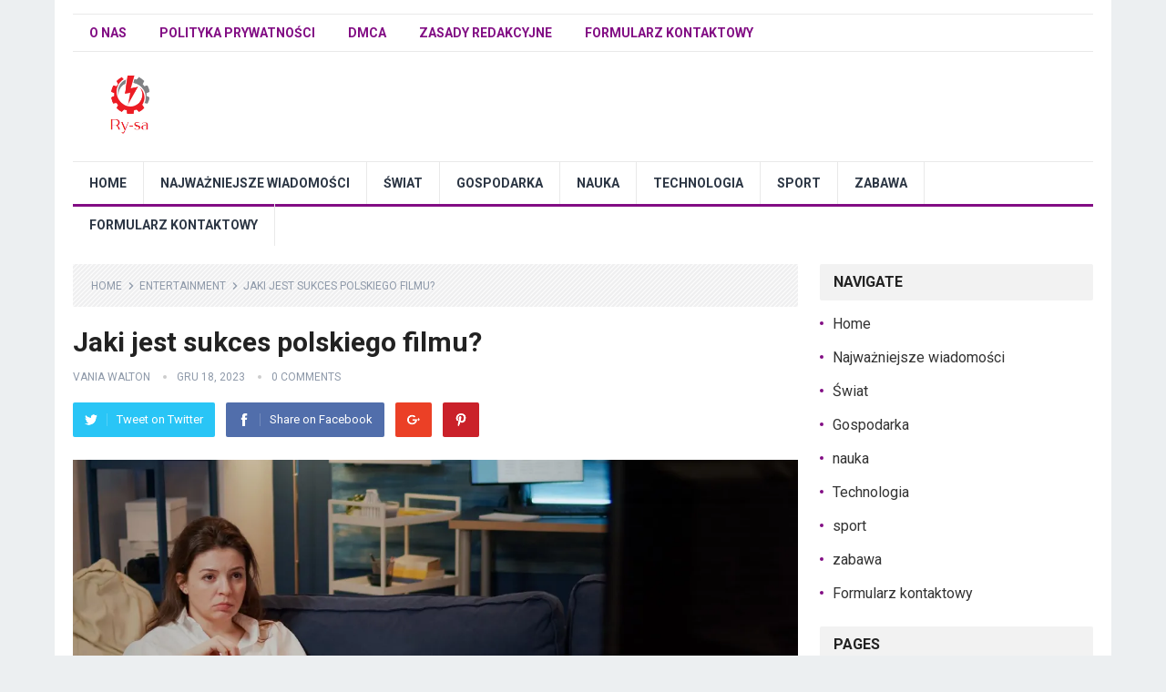

--- FILE ---
content_type: text/html; charset=UTF-8
request_url: https://ry-sa.pl/jaki-jest-sukces-polskiego-filmu/
body_size: 18527
content:
<!DOCTYPE html>
<html lang="pl-PL">
<head>
<meta charset="UTF-8">
<meta name="viewport" content="width=device-width, initial-scale=1">
<meta http-equiv="X-UA-Compatible" content="IE=edge">
<meta name="HandheldFriendly" content="true">
<link rel="profile" href="https://gmpg.org/xfn/11">
<link rel="icon" type="image/png" href="https://ry-sa.pl/wp-content/uploads/2025/12/Screenshot_108.png" />
<meta name='robots' content='index, follow, max-image-preview:large, max-snippet:-1, max-video-preview:-1' />

	<!-- This site is optimized with the Yoast SEO plugin v26.4 - https://yoast.com/wordpress/plugins/seo/ -->
	<title>Jaki jest sukces polskiego filmu?</title><link rel="preload" as="style" href="https://fonts.googleapis.com/css?family=Roboto%3Aregular%2Citalic%2C700%26amp%3Bsubset%3Dlatin%2C&#038;display=swap" /><link rel="stylesheet" href="https://fonts.googleapis.com/css?family=Roboto%3Aregular%2Citalic%2C700%26amp%3Bsubset%3Dlatin%2C&#038;display=swap" media="print" onload="this.media='all'" /><noscript><link rel="stylesheet" href="https://fonts.googleapis.com/css?family=Roboto%3Aregular%2Citalic%2C700%26amp%3Bsubset%3Dlatin%2C&#038;display=swap" /></noscript>
	<link rel="canonical" href="https://ry-sa.pl/jaki-jest-sukces-polskiego-filmu/" />
	<meta property="og:locale" content="pl_PL" />
	<meta property="og:type" content="article" />
	<meta property="og:title" content="Jaki jest sukces polskiego filmu?" />
	<meta property="og:description" content="Netflix co miesiąc aktualizuje swój katalog o ważne filmy I szereg wszelkiego rodzaju, które całkowicie urzekają publiczność. Niedawno wypuścił polską produkcję, która już kilka dni po premierze wywołała sensację. To..." />
	<meta property="og:url" content="https://ry-sa.pl/jaki-jest-sukces-polskiego-filmu/" />
	<meta property="og:site_name" content="ry-sa.pl" />
	<meta property="article:published_time" content="2023-12-18T18:45:40+00:00" />
	<meta property="og:image" content="https://media.c5n.com/p/2d6969a26a5322d2a45cbaef97f8ec4f/adjuntos/326/imagenes/000/214/0000214594/1200x675/smart/mujer-viendo-tele-j.jpg" />
	<meta name="author" content="Vania Walton" />
	<meta name="twitter:card" content="summary_large_image" />
	<meta name="twitter:image" content="https://media.c5n.com/p/2d6969a26a5322d2a45cbaef97f8ec4f/adjuntos/326/imagenes/000/214/0000214594/1200x675/smart/mujer-viendo-tele-j.jpg" />
	<meta name="twitter:label1" content="Napisane przez" />
	<meta name="twitter:data1" content="Vania Walton" />
	<meta name="twitter:label2" content="Szacowany czas czytania" />
	<meta name="twitter:data2" content="2 minuty" />
	<script type="application/ld+json" class="yoast-schema-graph">{"@context":"https://schema.org","@graph":[{"@type":"NewsArticle","@id":"https://ry-sa.pl/jaki-jest-sukces-polskiego-filmu/#article","isPartOf":{"@id":"https://ry-sa.pl/jaki-jest-sukces-polskiego-filmu/"},"author":{"name":"Vania Walton","@id":"https://ry-sa.pl/#/schema/person/4a2ac20c64975223ab832f9b9db29999"},"headline":"Jaki jest sukces polskiego filmu?","datePublished":"2023-12-18T18:45:40+00:00","mainEntityOfPage":{"@id":"https://ry-sa.pl/jaki-jest-sukces-polskiego-filmu/"},"wordCount":313,"commentCount":0,"publisher":{"@id":"https://ry-sa.pl/#organization"},"image":{"@id":"https://ry-sa.pl/jaki-jest-sukces-polskiego-filmu/#primaryimage"},"thumbnailUrl":"https://media.c5n.com/p/2d6969a26a5322d2a45cbaef97f8ec4f/adjuntos/326/imagenes/000/214/0000214594/1200x675/smart/mujer-viendo-tele-j.jpg","articleSection":["entertainment"],"inLanguage":"pl-PL","potentialAction":[{"@type":"CommentAction","name":"Comment","target":["https://ry-sa.pl/jaki-jest-sukces-polskiego-filmu/#respond"]}]},{"@type":"WebPage","@id":"https://ry-sa.pl/jaki-jest-sukces-polskiego-filmu/","url":"https://ry-sa.pl/jaki-jest-sukces-polskiego-filmu/","name":"Jaki jest sukces polskiego filmu?","isPartOf":{"@id":"https://ry-sa.pl/#website"},"primaryImageOfPage":"https://media.c5n.com/p/2d6969a26a5322d2a45cbaef97f8ec4f/adjuntos/326/imagenes/000/214/0000214594/1200x675/smart/mujer-viendo-tele-j.jpg","image":["https://media.c5n.com/p/2d6969a26a5322d2a45cbaef97f8ec4f/adjuntos/326/imagenes/000/214/0000214594/1200x675/smart/mujer-viendo-tele-j.jpg"],"thumbnailUrl":"https://media.c5n.com/p/2d6969a26a5322d2a45cbaef97f8ec4f/adjuntos/326/imagenes/000/214/0000214594/1200x675/smart/mujer-viendo-tele-j.jpg","datePublished":"2023-12-18T18:45:40+00:00","inLanguage":"pl-PL","potentialAction":[{"@type":"ReadAction","target":["https://ry-sa.pl/jaki-jest-sukces-polskiego-filmu/"]}]},{"@type":"ImageObject","inLanguage":"pl-PL","@id":"https://ry-sa.pl/jaki-jest-sukces-polskiego-filmu/#primaryimage","url":"https://media.c5n.com/p/2d6969a26a5322d2a45cbaef97f8ec4f/adjuntos/326/imagenes/000/214/0000214594/1200x675/smart/mujer-viendo-tele-j.jpg","contentUrl":"https://media.c5n.com/p/2d6969a26a5322d2a45cbaef97f8ec4f/adjuntos/326/imagenes/000/214/0000214594/1200x675/smart/mujer-viendo-tele-j.jpg","caption":"Jaki jest sukces polskiego filmu?"},{"@type":"WebSite","@id":"https://ry-sa.pl/#website","url":"https://ry-sa.pl/","name":"ry-sa.pl","description":"Wszystkie najświeższe informacje o Polsce z Czasu e Biznesu.","publisher":{"@id":"https://ry-sa.pl/#organization"},"potentialAction":[{"@type":"SearchAction","target":{"@type":"EntryPoint","urlTemplate":"https://ry-sa.pl/?s={search_term_string}"},"query-input":{"@type":"PropertyValueSpecification","valueRequired":true,"valueName":"search_term_string"}}],"inLanguage":"pl-PL"},{"@type":"Organization","@id":"https://ry-sa.pl/#organization","name":"ry-sa.pl","url":"https://ry-sa.pl/","logo":{"@type":"ImageObject","inLanguage":"pl-PL","@id":"https://ry-sa.pl/#/schema/logo/image/","url":"http://ry-sa.pl/wp-content/uploads/2021/02/ry-sa-Logo.png","contentUrl":"http://ry-sa.pl/wp-content/uploads/2021/02/ry-sa-Logo.png","width":266,"height":155,"caption":"ry-sa.pl"},"image":{"@id":"https://ry-sa.pl/#/schema/logo/image/"}},{"@type":"Person","@id":"https://ry-sa.pl/#/schema/person/4a2ac20c64975223ab832f9b9db29999","name":"Vania Walton","image":{"@type":"ImageObject","inLanguage":"pl-PL","@id":"https://ry-sa.pl/#/schema/person/image/","url":"https://secure.gravatar.com/avatar/5f23be1379e2ac9b56b76905483793c7effdb4225dbd1a8876c6dda9df3bc7c1?s=96&d=mm&r=g","contentUrl":"https://secure.gravatar.com/avatar/5f23be1379e2ac9b56b76905483793c7effdb4225dbd1a8876c6dda9df3bc7c1?s=96&d=mm&r=g","caption":"Vania Walton"},"description":"\"Niezależny przedsiębiorca. Komunikator. Gracz. Odkrywca. Praktyk popkultury.\""}]}</script>
	<!-- / Yoast SEO plugin. -->


<link rel='dns-prefetch' href='//stats.wp.com' />
<link rel='dns-prefetch' href='//fonts.googleapis.com' />
<link href='https://fonts.gstatic.com' crossorigin rel='preconnect' />
<link rel="alternate" type="application/rss+xml" title="ry-sa.pl &raquo; Kanał z wpisami" href="https://ry-sa.pl/feed/" />
<link rel="alternate" type="application/rss+xml" title="ry-sa.pl &raquo; Kanał z komentarzami" href="https://ry-sa.pl/comments/feed/" />
<link rel="alternate" type="application/rss+xml" title="ry-sa.pl &raquo; Jaki jest sukces polskiego filmu? Kanał z komentarzami" href="https://ry-sa.pl/jaki-jest-sukces-polskiego-filmu/feed/" />
<link rel="alternate" title="oEmbed (JSON)" type="application/json+oembed" href="https://ry-sa.pl/wp-json/oembed/1.0/embed?url=https%3A%2F%2Fry-sa.pl%2Fjaki-jest-sukces-polskiego-filmu%2F" />
<link rel="alternate" title="oEmbed (XML)" type="text/xml+oembed" href="https://ry-sa.pl/wp-json/oembed/1.0/embed?url=https%3A%2F%2Fry-sa.pl%2Fjaki-jest-sukces-polskiego-filmu%2F&#038;format=xml" />
<style id='wp-img-auto-sizes-contain-inline-css' type='text/css'>
img:is([sizes=auto i],[sizes^="auto," i]){contain-intrinsic-size:3000px 1500px}
/*# sourceURL=wp-img-auto-sizes-contain-inline-css */
</style>
<style id='wp-emoji-styles-inline-css' type='text/css'>

	img.wp-smiley, img.emoji {
		display: inline !important;
		border: none !important;
		box-shadow: none !important;
		height: 1em !important;
		width: 1em !important;
		margin: 0 0.07em !important;
		vertical-align: -0.1em !important;
		background: none !important;
		padding: 0 !important;
	}
/*# sourceURL=wp-emoji-styles-inline-css */
</style>
<style id='wp-block-library-inline-css' type='text/css'>
:root{--wp-block-synced-color:#7a00df;--wp-block-synced-color--rgb:122,0,223;--wp-bound-block-color:var(--wp-block-synced-color);--wp-editor-canvas-background:#ddd;--wp-admin-theme-color:#007cba;--wp-admin-theme-color--rgb:0,124,186;--wp-admin-theme-color-darker-10:#006ba1;--wp-admin-theme-color-darker-10--rgb:0,107,160.5;--wp-admin-theme-color-darker-20:#005a87;--wp-admin-theme-color-darker-20--rgb:0,90,135;--wp-admin-border-width-focus:2px}@media (min-resolution:192dpi){:root{--wp-admin-border-width-focus:1.5px}}.wp-element-button{cursor:pointer}:root .has-very-light-gray-background-color{background-color:#eee}:root .has-very-dark-gray-background-color{background-color:#313131}:root .has-very-light-gray-color{color:#eee}:root .has-very-dark-gray-color{color:#313131}:root .has-vivid-green-cyan-to-vivid-cyan-blue-gradient-background{background:linear-gradient(135deg,#00d084,#0693e3)}:root .has-purple-crush-gradient-background{background:linear-gradient(135deg,#34e2e4,#4721fb 50%,#ab1dfe)}:root .has-hazy-dawn-gradient-background{background:linear-gradient(135deg,#faaca8,#dad0ec)}:root .has-subdued-olive-gradient-background{background:linear-gradient(135deg,#fafae1,#67a671)}:root .has-atomic-cream-gradient-background{background:linear-gradient(135deg,#fdd79a,#004a59)}:root .has-nightshade-gradient-background{background:linear-gradient(135deg,#330968,#31cdcf)}:root .has-midnight-gradient-background{background:linear-gradient(135deg,#020381,#2874fc)}:root{--wp--preset--font-size--normal:16px;--wp--preset--font-size--huge:42px}.has-regular-font-size{font-size:1em}.has-larger-font-size{font-size:2.625em}.has-normal-font-size{font-size:var(--wp--preset--font-size--normal)}.has-huge-font-size{font-size:var(--wp--preset--font-size--huge)}.has-text-align-center{text-align:center}.has-text-align-left{text-align:left}.has-text-align-right{text-align:right}.has-fit-text{white-space:nowrap!important}#end-resizable-editor-section{display:none}.aligncenter{clear:both}.items-justified-left{justify-content:flex-start}.items-justified-center{justify-content:center}.items-justified-right{justify-content:flex-end}.items-justified-space-between{justify-content:space-between}.screen-reader-text{border:0;clip-path:inset(50%);height:1px;margin:-1px;overflow:hidden;padding:0;position:absolute;width:1px;word-wrap:normal!important}.screen-reader-text:focus{background-color:#ddd;clip-path:none;color:#444;display:block;font-size:1em;height:auto;left:5px;line-height:normal;padding:15px 23px 14px;text-decoration:none;top:5px;width:auto;z-index:100000}html :where(.has-border-color){border-style:solid}html :where([style*=border-top-color]){border-top-style:solid}html :where([style*=border-right-color]){border-right-style:solid}html :where([style*=border-bottom-color]){border-bottom-style:solid}html :where([style*=border-left-color]){border-left-style:solid}html :where([style*=border-width]){border-style:solid}html :where([style*=border-top-width]){border-top-style:solid}html :where([style*=border-right-width]){border-right-style:solid}html :where([style*=border-bottom-width]){border-bottom-style:solid}html :where([style*=border-left-width]){border-left-style:solid}html :where(img[class*=wp-image-]){height:auto;max-width:100%}:where(figure){margin:0 0 1em}html :where(.is-position-sticky){--wp-admin--admin-bar--position-offset:var(--wp-admin--admin-bar--height,0px)}@media screen and (max-width:600px){html :where(.is-position-sticky){--wp-admin--admin-bar--position-offset:0px}}

/*# sourceURL=wp-block-library-inline-css */
</style><style id='global-styles-inline-css' type='text/css'>
:root{--wp--preset--aspect-ratio--square: 1;--wp--preset--aspect-ratio--4-3: 4/3;--wp--preset--aspect-ratio--3-4: 3/4;--wp--preset--aspect-ratio--3-2: 3/2;--wp--preset--aspect-ratio--2-3: 2/3;--wp--preset--aspect-ratio--16-9: 16/9;--wp--preset--aspect-ratio--9-16: 9/16;--wp--preset--color--black: #000000;--wp--preset--color--cyan-bluish-gray: #abb8c3;--wp--preset--color--white: #ffffff;--wp--preset--color--pale-pink: #f78da7;--wp--preset--color--vivid-red: #cf2e2e;--wp--preset--color--luminous-vivid-orange: #ff6900;--wp--preset--color--luminous-vivid-amber: #fcb900;--wp--preset--color--light-green-cyan: #7bdcb5;--wp--preset--color--vivid-green-cyan: #00d084;--wp--preset--color--pale-cyan-blue: #8ed1fc;--wp--preset--color--vivid-cyan-blue: #0693e3;--wp--preset--color--vivid-purple: #9b51e0;--wp--preset--gradient--vivid-cyan-blue-to-vivid-purple: linear-gradient(135deg,rgb(6,147,227) 0%,rgb(155,81,224) 100%);--wp--preset--gradient--light-green-cyan-to-vivid-green-cyan: linear-gradient(135deg,rgb(122,220,180) 0%,rgb(0,208,130) 100%);--wp--preset--gradient--luminous-vivid-amber-to-luminous-vivid-orange: linear-gradient(135deg,rgb(252,185,0) 0%,rgb(255,105,0) 100%);--wp--preset--gradient--luminous-vivid-orange-to-vivid-red: linear-gradient(135deg,rgb(255,105,0) 0%,rgb(207,46,46) 100%);--wp--preset--gradient--very-light-gray-to-cyan-bluish-gray: linear-gradient(135deg,rgb(238,238,238) 0%,rgb(169,184,195) 100%);--wp--preset--gradient--cool-to-warm-spectrum: linear-gradient(135deg,rgb(74,234,220) 0%,rgb(151,120,209) 20%,rgb(207,42,186) 40%,rgb(238,44,130) 60%,rgb(251,105,98) 80%,rgb(254,248,76) 100%);--wp--preset--gradient--blush-light-purple: linear-gradient(135deg,rgb(255,206,236) 0%,rgb(152,150,240) 100%);--wp--preset--gradient--blush-bordeaux: linear-gradient(135deg,rgb(254,205,165) 0%,rgb(254,45,45) 50%,rgb(107,0,62) 100%);--wp--preset--gradient--luminous-dusk: linear-gradient(135deg,rgb(255,203,112) 0%,rgb(199,81,192) 50%,rgb(65,88,208) 100%);--wp--preset--gradient--pale-ocean: linear-gradient(135deg,rgb(255,245,203) 0%,rgb(182,227,212) 50%,rgb(51,167,181) 100%);--wp--preset--gradient--electric-grass: linear-gradient(135deg,rgb(202,248,128) 0%,rgb(113,206,126) 100%);--wp--preset--gradient--midnight: linear-gradient(135deg,rgb(2,3,129) 0%,rgb(40,116,252) 100%);--wp--preset--font-size--small: 13px;--wp--preset--font-size--medium: 20px;--wp--preset--font-size--large: 36px;--wp--preset--font-size--x-large: 42px;--wp--preset--spacing--20: 0.44rem;--wp--preset--spacing--30: 0.67rem;--wp--preset--spacing--40: 1rem;--wp--preset--spacing--50: 1.5rem;--wp--preset--spacing--60: 2.25rem;--wp--preset--spacing--70: 3.38rem;--wp--preset--spacing--80: 5.06rem;--wp--preset--shadow--natural: 6px 6px 9px rgba(0, 0, 0, 0.2);--wp--preset--shadow--deep: 12px 12px 50px rgba(0, 0, 0, 0.4);--wp--preset--shadow--sharp: 6px 6px 0px rgba(0, 0, 0, 0.2);--wp--preset--shadow--outlined: 6px 6px 0px -3px rgb(255, 255, 255), 6px 6px rgb(0, 0, 0);--wp--preset--shadow--crisp: 6px 6px 0px rgb(0, 0, 0);}:where(.is-layout-flex){gap: 0.5em;}:where(.is-layout-grid){gap: 0.5em;}body .is-layout-flex{display: flex;}.is-layout-flex{flex-wrap: wrap;align-items: center;}.is-layout-flex > :is(*, div){margin: 0;}body .is-layout-grid{display: grid;}.is-layout-grid > :is(*, div){margin: 0;}:where(.wp-block-columns.is-layout-flex){gap: 2em;}:where(.wp-block-columns.is-layout-grid){gap: 2em;}:where(.wp-block-post-template.is-layout-flex){gap: 1.25em;}:where(.wp-block-post-template.is-layout-grid){gap: 1.25em;}.has-black-color{color: var(--wp--preset--color--black) !important;}.has-cyan-bluish-gray-color{color: var(--wp--preset--color--cyan-bluish-gray) !important;}.has-white-color{color: var(--wp--preset--color--white) !important;}.has-pale-pink-color{color: var(--wp--preset--color--pale-pink) !important;}.has-vivid-red-color{color: var(--wp--preset--color--vivid-red) !important;}.has-luminous-vivid-orange-color{color: var(--wp--preset--color--luminous-vivid-orange) !important;}.has-luminous-vivid-amber-color{color: var(--wp--preset--color--luminous-vivid-amber) !important;}.has-light-green-cyan-color{color: var(--wp--preset--color--light-green-cyan) !important;}.has-vivid-green-cyan-color{color: var(--wp--preset--color--vivid-green-cyan) !important;}.has-pale-cyan-blue-color{color: var(--wp--preset--color--pale-cyan-blue) !important;}.has-vivid-cyan-blue-color{color: var(--wp--preset--color--vivid-cyan-blue) !important;}.has-vivid-purple-color{color: var(--wp--preset--color--vivid-purple) !important;}.has-black-background-color{background-color: var(--wp--preset--color--black) !important;}.has-cyan-bluish-gray-background-color{background-color: var(--wp--preset--color--cyan-bluish-gray) !important;}.has-white-background-color{background-color: var(--wp--preset--color--white) !important;}.has-pale-pink-background-color{background-color: var(--wp--preset--color--pale-pink) !important;}.has-vivid-red-background-color{background-color: var(--wp--preset--color--vivid-red) !important;}.has-luminous-vivid-orange-background-color{background-color: var(--wp--preset--color--luminous-vivid-orange) !important;}.has-luminous-vivid-amber-background-color{background-color: var(--wp--preset--color--luminous-vivid-amber) !important;}.has-light-green-cyan-background-color{background-color: var(--wp--preset--color--light-green-cyan) !important;}.has-vivid-green-cyan-background-color{background-color: var(--wp--preset--color--vivid-green-cyan) !important;}.has-pale-cyan-blue-background-color{background-color: var(--wp--preset--color--pale-cyan-blue) !important;}.has-vivid-cyan-blue-background-color{background-color: var(--wp--preset--color--vivid-cyan-blue) !important;}.has-vivid-purple-background-color{background-color: var(--wp--preset--color--vivid-purple) !important;}.has-black-border-color{border-color: var(--wp--preset--color--black) !important;}.has-cyan-bluish-gray-border-color{border-color: var(--wp--preset--color--cyan-bluish-gray) !important;}.has-white-border-color{border-color: var(--wp--preset--color--white) !important;}.has-pale-pink-border-color{border-color: var(--wp--preset--color--pale-pink) !important;}.has-vivid-red-border-color{border-color: var(--wp--preset--color--vivid-red) !important;}.has-luminous-vivid-orange-border-color{border-color: var(--wp--preset--color--luminous-vivid-orange) !important;}.has-luminous-vivid-amber-border-color{border-color: var(--wp--preset--color--luminous-vivid-amber) !important;}.has-light-green-cyan-border-color{border-color: var(--wp--preset--color--light-green-cyan) !important;}.has-vivid-green-cyan-border-color{border-color: var(--wp--preset--color--vivid-green-cyan) !important;}.has-pale-cyan-blue-border-color{border-color: var(--wp--preset--color--pale-cyan-blue) !important;}.has-vivid-cyan-blue-border-color{border-color: var(--wp--preset--color--vivid-cyan-blue) !important;}.has-vivid-purple-border-color{border-color: var(--wp--preset--color--vivid-purple) !important;}.has-vivid-cyan-blue-to-vivid-purple-gradient-background{background: var(--wp--preset--gradient--vivid-cyan-blue-to-vivid-purple) !important;}.has-light-green-cyan-to-vivid-green-cyan-gradient-background{background: var(--wp--preset--gradient--light-green-cyan-to-vivid-green-cyan) !important;}.has-luminous-vivid-amber-to-luminous-vivid-orange-gradient-background{background: var(--wp--preset--gradient--luminous-vivid-amber-to-luminous-vivid-orange) !important;}.has-luminous-vivid-orange-to-vivid-red-gradient-background{background: var(--wp--preset--gradient--luminous-vivid-orange-to-vivid-red) !important;}.has-very-light-gray-to-cyan-bluish-gray-gradient-background{background: var(--wp--preset--gradient--very-light-gray-to-cyan-bluish-gray) !important;}.has-cool-to-warm-spectrum-gradient-background{background: var(--wp--preset--gradient--cool-to-warm-spectrum) !important;}.has-blush-light-purple-gradient-background{background: var(--wp--preset--gradient--blush-light-purple) !important;}.has-blush-bordeaux-gradient-background{background: var(--wp--preset--gradient--blush-bordeaux) !important;}.has-luminous-dusk-gradient-background{background: var(--wp--preset--gradient--luminous-dusk) !important;}.has-pale-ocean-gradient-background{background: var(--wp--preset--gradient--pale-ocean) !important;}.has-electric-grass-gradient-background{background: var(--wp--preset--gradient--electric-grass) !important;}.has-midnight-gradient-background{background: var(--wp--preset--gradient--midnight) !important;}.has-small-font-size{font-size: var(--wp--preset--font-size--small) !important;}.has-medium-font-size{font-size: var(--wp--preset--font-size--medium) !important;}.has-large-font-size{font-size: var(--wp--preset--font-size--large) !important;}.has-x-large-font-size{font-size: var(--wp--preset--font-size--x-large) !important;}
/*# sourceURL=global-styles-inline-css */
</style>

<style id='classic-theme-styles-inline-css' type='text/css'>
/*! This file is auto-generated */
.wp-block-button__link{color:#fff;background-color:#32373c;border-radius:9999px;box-shadow:none;text-decoration:none;padding:calc(.667em + 2px) calc(1.333em + 2px);font-size:1.125em}.wp-block-file__button{background:#32373c;color:#fff;text-decoration:none}
/*# sourceURL=/wp-includes/css/classic-themes.min.css */
</style>
<link rel='stylesheet' id='dashicons-css' href='https://ry-sa.pl/wp-includes/css/dashicons.min.css?ver=6.9' type='text/css' media='all' />
<link rel='stylesheet' id='admin-bar-css' href='https://ry-sa.pl/wp-includes/css/admin-bar.min.css?ver=6.9' type='text/css' media='all' />
<style id='admin-bar-inline-css' type='text/css'>

    /* Hide CanvasJS credits for P404 charts specifically */
    #p404RedirectChart .canvasjs-chart-credit {
        display: none !important;
    }
    
    #p404RedirectChart canvas {
        border-radius: 6px;
    }

    .p404-redirect-adminbar-weekly-title {
        font-weight: bold;
        font-size: 14px;
        color: #fff;
        margin-bottom: 6px;
    }

    #wpadminbar #wp-admin-bar-p404_free_top_button .ab-icon:before {
        content: "\f103";
        color: #dc3545;
        top: 3px;
    }
    
    #wp-admin-bar-p404_free_top_button .ab-item {
        min-width: 80px !important;
        padding: 0px !important;
    }
    
    /* Ensure proper positioning and z-index for P404 dropdown */
    .p404-redirect-adminbar-dropdown-wrap { 
        min-width: 0; 
        padding: 0;
        position: static !important;
    }
    
    #wpadminbar #wp-admin-bar-p404_free_top_button_dropdown {
        position: static !important;
    }
    
    #wpadminbar #wp-admin-bar-p404_free_top_button_dropdown .ab-item {
        padding: 0 !important;
        margin: 0 !important;
    }
    
    .p404-redirect-dropdown-container {
        min-width: 340px;
        padding: 18px 18px 12px 18px;
        background: #23282d !important;
        color: #fff;
        border-radius: 12px;
        box-shadow: 0 8px 32px rgba(0,0,0,0.25);
        margin-top: 10px;
        position: relative !important;
        z-index: 999999 !important;
        display: block !important;
        border: 1px solid #444;
    }
    
    /* Ensure P404 dropdown appears on hover */
    #wpadminbar #wp-admin-bar-p404_free_top_button .p404-redirect-dropdown-container { 
        display: none !important;
    }
    
    #wpadminbar #wp-admin-bar-p404_free_top_button:hover .p404-redirect-dropdown-container { 
        display: block !important;
    }
    
    #wpadminbar #wp-admin-bar-p404_free_top_button:hover #wp-admin-bar-p404_free_top_button_dropdown .p404-redirect-dropdown-container {
        display: block !important;
    }
    
    .p404-redirect-card {
        background: #2c3338;
        border-radius: 8px;
        padding: 18px 18px 12px 18px;
        box-shadow: 0 2px 8px rgba(0,0,0,0.07);
        display: flex;
        flex-direction: column;
        align-items: flex-start;
        border: 1px solid #444;
    }
    
    .p404-redirect-btn {
        display: inline-block;
        background: #dc3545;
        color: #fff !important;
        font-weight: bold;
        padding: 5px 22px;
        border-radius: 8px;
        text-decoration: none;
        font-size: 17px;
        transition: background 0.2s, box-shadow 0.2s;
        margin-top: 8px;
        box-shadow: 0 2px 8px rgba(220,53,69,0.15);
        text-align: center;
        line-height: 1.6;
    }
    
    .p404-redirect-btn:hover {
        background: #c82333;
        color: #fff !important;
        box-shadow: 0 4px 16px rgba(220,53,69,0.25);
    }
    
    /* Prevent conflicts with other admin bar dropdowns */
    #wpadminbar .ab-top-menu > li:hover > .ab-item,
    #wpadminbar .ab-top-menu > li.hover > .ab-item {
        z-index: auto;
    }
    
    #wpadminbar #wp-admin-bar-p404_free_top_button:hover > .ab-item {
        z-index: 999998 !important;
    }
    
/*# sourceURL=admin-bar-inline-css */
</style>

<link rel='stylesheet' id='standard_pro-style-css' href='https://ry-sa.pl/wp-content/themes/standard-pro/style.css?ver=20180523' type='text/css' media='all' />
<link rel='stylesheet' id='genericons-style-css' href='https://ry-sa.pl/wp-content/themes/standard-pro/genericons/genericons.css?ver=6.9' type='text/css' media='all' />
<link rel='stylesheet' id='responsive-style-css' href='https://ry-sa.pl/wp-content/themes/standard-pro/responsive.css?ver=20171012' type='text/css' media='all' />
<script type="text/javascript" src="https://ry-sa.pl/wp-includes/js/jquery/jquery.min.js?ver=3.7.1" id="jquery-core-js" defer></script>

<link rel="https://api.w.org/" href="https://ry-sa.pl/wp-json/" /><link rel="alternate" title="JSON" type="application/json" href="https://ry-sa.pl/wp-json/wp/v2/posts/45264" /><link rel="EditURI" type="application/rsd+xml" title="RSD" href="https://ry-sa.pl/xmlrpc.php?rsd" />
<meta name="generator" content="WordPress 6.9" />
<link rel='shortlink' href='https://ry-sa.pl/?p=45264' />
<meta name="google-site-verification" content="GtRuZ86xRbICLUR46BZWUfDwc5cLtYIxAg4akFXj-r0" />

<meta name="google-site-verification" content="tUDr8HGailKpeGNmhMNvYus7d7BdN2pMmjXveKkh3_8" />	<style>img#wpstats{display:none}</style>
		<link rel="pingback" href="https://ry-sa.pl/xmlrpc.php">
<!-- Begin Custom CSS -->
<style type="text/css" id="demo-custom-css">
.primary{color:#820d84;}
</style>
<!-- End Custom CSS -->
<style type="text/css">.saboxplugin-wrap{-webkit-box-sizing:border-box;-moz-box-sizing:border-box;-ms-box-sizing:border-box;box-sizing:border-box;border:1px solid #eee;width:100%;clear:both;display:block;overflow:hidden;word-wrap:break-word;position:relative}.saboxplugin-wrap .saboxplugin-gravatar{float:left;padding:0 20px 20px 20px}.saboxplugin-wrap .saboxplugin-gravatar img{max-width:100px;height:auto;border-radius:0;}.saboxplugin-wrap .saboxplugin-authorname{font-size:18px;line-height:1;margin:20px 0 0 20px;display:block}.saboxplugin-wrap .saboxplugin-authorname a{text-decoration:none}.saboxplugin-wrap .saboxplugin-authorname a:focus{outline:0}.saboxplugin-wrap .saboxplugin-desc{display:block;margin:5px 20px}.saboxplugin-wrap .saboxplugin-desc a{text-decoration:underline}.saboxplugin-wrap .saboxplugin-desc p{margin:5px 0 12px}.saboxplugin-wrap .saboxplugin-web{margin:0 20px 15px;text-align:left}.saboxplugin-wrap .sab-web-position{text-align:right}.saboxplugin-wrap .saboxplugin-web a{color:#ccc;text-decoration:none}.saboxplugin-wrap .saboxplugin-socials{position:relative;display:block;background:#fcfcfc;padding:5px;border-top:1px solid #eee}.saboxplugin-wrap .saboxplugin-socials a svg{width:20px;height:20px}.saboxplugin-wrap .saboxplugin-socials a svg .st2{fill:#fff; transform-origin:center center;}.saboxplugin-wrap .saboxplugin-socials a svg .st1{fill:rgba(0,0,0,.3)}.saboxplugin-wrap .saboxplugin-socials a:hover{opacity:.8;-webkit-transition:opacity .4s;-moz-transition:opacity .4s;-o-transition:opacity .4s;transition:opacity .4s;box-shadow:none!important;-webkit-box-shadow:none!important}.saboxplugin-wrap .saboxplugin-socials .saboxplugin-icon-color{box-shadow:none;padding:0;border:0;-webkit-transition:opacity .4s;-moz-transition:opacity .4s;-o-transition:opacity .4s;transition:opacity .4s;display:inline-block;color:#fff;font-size:0;text-decoration:inherit;margin:5px;-webkit-border-radius:0;-moz-border-radius:0;-ms-border-radius:0;-o-border-radius:0;border-radius:0;overflow:hidden}.saboxplugin-wrap .saboxplugin-socials .saboxplugin-icon-grey{text-decoration:inherit;box-shadow:none;position:relative;display:-moz-inline-stack;display:inline-block;vertical-align:middle;zoom:1;margin:10px 5px;color:#444;fill:#444}.clearfix:after,.clearfix:before{content:' ';display:table;line-height:0;clear:both}.ie7 .clearfix{zoom:1}.saboxplugin-socials.sabox-colored .saboxplugin-icon-color .sab-twitch{border-color:#38245c}.saboxplugin-socials.sabox-colored .saboxplugin-icon-color .sab-behance{border-color:#003eb0}.saboxplugin-socials.sabox-colored .saboxplugin-icon-color .sab-deviantart{border-color:#036824}.saboxplugin-socials.sabox-colored .saboxplugin-icon-color .sab-digg{border-color:#00327c}.saboxplugin-socials.sabox-colored .saboxplugin-icon-color .sab-dribbble{border-color:#ba1655}.saboxplugin-socials.sabox-colored .saboxplugin-icon-color .sab-facebook{border-color:#1e2e4f}.saboxplugin-socials.sabox-colored .saboxplugin-icon-color .sab-flickr{border-color:#003576}.saboxplugin-socials.sabox-colored .saboxplugin-icon-color .sab-github{border-color:#264874}.saboxplugin-socials.sabox-colored .saboxplugin-icon-color .sab-google{border-color:#0b51c5}.saboxplugin-socials.sabox-colored .saboxplugin-icon-color .sab-html5{border-color:#902e13}.saboxplugin-socials.sabox-colored .saboxplugin-icon-color .sab-instagram{border-color:#1630aa}.saboxplugin-socials.sabox-colored .saboxplugin-icon-color .sab-linkedin{border-color:#00344f}.saboxplugin-socials.sabox-colored .saboxplugin-icon-color .sab-pinterest{border-color:#5b040e}.saboxplugin-socials.sabox-colored .saboxplugin-icon-color .sab-reddit{border-color:#992900}.saboxplugin-socials.sabox-colored .saboxplugin-icon-color .sab-rss{border-color:#a43b0a}.saboxplugin-socials.sabox-colored .saboxplugin-icon-color .sab-sharethis{border-color:#5d8420}.saboxplugin-socials.sabox-colored .saboxplugin-icon-color .sab-soundcloud{border-color:#995200}.saboxplugin-socials.sabox-colored .saboxplugin-icon-color .sab-spotify{border-color:#0f612c}.saboxplugin-socials.sabox-colored .saboxplugin-icon-color .sab-stackoverflow{border-color:#a95009}.saboxplugin-socials.sabox-colored .saboxplugin-icon-color .sab-steam{border-color:#006388}.saboxplugin-socials.sabox-colored .saboxplugin-icon-color .sab-user_email{border-color:#b84e05}.saboxplugin-socials.sabox-colored .saboxplugin-icon-color .sab-tumblr{border-color:#10151b}.saboxplugin-socials.sabox-colored .saboxplugin-icon-color .sab-twitter{border-color:#0967a0}.saboxplugin-socials.sabox-colored .saboxplugin-icon-color .sab-vimeo{border-color:#0d7091}.saboxplugin-socials.sabox-colored .saboxplugin-icon-color .sab-windows{border-color:#003f71}.saboxplugin-socials.sabox-colored .saboxplugin-icon-color .sab-whatsapp{border-color:#003f71}.saboxplugin-socials.sabox-colored .saboxplugin-icon-color .sab-wordpress{border-color:#0f3647}.saboxplugin-socials.sabox-colored .saboxplugin-icon-color .sab-yahoo{border-color:#14002d}.saboxplugin-socials.sabox-colored .saboxplugin-icon-color .sab-youtube{border-color:#900}.saboxplugin-socials.sabox-colored .saboxplugin-icon-color .sab-xing{border-color:#000202}.saboxplugin-socials.sabox-colored .saboxplugin-icon-color .sab-mixcloud{border-color:#2475a0}.saboxplugin-socials.sabox-colored .saboxplugin-icon-color .sab-vk{border-color:#243549}.saboxplugin-socials.sabox-colored .saboxplugin-icon-color .sab-medium{border-color:#00452c}.saboxplugin-socials.sabox-colored .saboxplugin-icon-color .sab-quora{border-color:#420e00}.saboxplugin-socials.sabox-colored .saboxplugin-icon-color .sab-meetup{border-color:#9b181c}.saboxplugin-socials.sabox-colored .saboxplugin-icon-color .sab-goodreads{border-color:#000}.saboxplugin-socials.sabox-colored .saboxplugin-icon-color .sab-snapchat{border-color:#999700}.saboxplugin-socials.sabox-colored .saboxplugin-icon-color .sab-500px{border-color:#00557f}.saboxplugin-socials.sabox-colored .saboxplugin-icon-color .sab-mastodont{border-color:#185886}.sabox-plus-item{margin-bottom:20px}@media screen and (max-width:480px){.saboxplugin-wrap{text-align:center}.saboxplugin-wrap .saboxplugin-gravatar{float:none;padding:20px 0;text-align:center;margin:0 auto;display:block}.saboxplugin-wrap .saboxplugin-gravatar img{float:none;display:inline-block;display:-moz-inline-stack;vertical-align:middle;zoom:1}.saboxplugin-wrap .saboxplugin-desc{margin:0 10px 20px;text-align:center}.saboxplugin-wrap .saboxplugin-authorname{text-align:center;margin:10px 0 20px}}body .saboxplugin-authorname a,body .saboxplugin-authorname a:hover{box-shadow:none;-webkit-box-shadow:none}a.sab-profile-edit{font-size:16px!important;line-height:1!important}.sab-edit-settings a,a.sab-profile-edit{color:#0073aa!important;box-shadow:none!important;-webkit-box-shadow:none!important}.sab-edit-settings{margin-right:15px;position:absolute;right:0;z-index:2;bottom:10px;line-height:20px}.sab-edit-settings i{margin-left:5px}.saboxplugin-socials{line-height:1!important}.rtl .saboxplugin-wrap .saboxplugin-gravatar{float:right}.rtl .saboxplugin-wrap .saboxplugin-authorname{display:flex;align-items:center}.rtl .saboxplugin-wrap .saboxplugin-authorname .sab-profile-edit{margin-right:10px}.rtl .sab-edit-settings{right:auto;left:0}img.sab-custom-avatar{max-width:75px;}.saboxplugin-wrap {margin-top:0px; margin-bottom:0px; padding: 0px 0px }.saboxplugin-wrap .saboxplugin-authorname {font-size:18px; line-height:25px;}.saboxplugin-wrap .saboxplugin-desc p, .saboxplugin-wrap .saboxplugin-desc {font-size:14px !important; line-height:21px !important;}.saboxplugin-wrap .saboxplugin-web {font-size:14px;}.saboxplugin-wrap .saboxplugin-socials a svg {width:18px;height:18px;}</style><link rel="icon" href="https://ry-sa.pl/wp-content/uploads/2021/04/Screenshot_30-80x80.png" sizes="32x32" />
<link rel="icon" href="https://ry-sa.pl/wp-content/uploads/2021/04/Screenshot_30.png" sizes="192x192" />
<link rel="apple-touch-icon" href="https://ry-sa.pl/wp-content/uploads/2021/04/Screenshot_30.png" />
<meta name="msapplication-TileImage" content="https://ry-sa.pl/wp-content/uploads/2021/04/Screenshot_30.png" />

<!-- FIFU:jsonld:begin -->
<script type="application/ld+json">{"@context":"https://schema.org","@graph":[{"@type":"ImageObject","@id":"https://media.c5n.com/p/2d6969a26a5322d2a45cbaef97f8ec4f/adjuntos/326/imagenes/000/214/0000214594/1200x675/smart/mujer-viendo-tele-j.jpg","url":"https://media.c5n.com/p/2d6969a26a5322d2a45cbaef97f8ec4f/adjuntos/326/imagenes/000/214/0000214594/1200x675/smart/mujer-viendo-tele-j.jpg","contentUrl":"https://media.c5n.com/p/2d6969a26a5322d2a45cbaef97f8ec4f/adjuntos/326/imagenes/000/214/0000214594/1200x675/smart/mujer-viendo-tele-j.jpg","mainEntityOfPage":"https://ry-sa.pl/jaki-jest-sukces-polskiego-filmu/"}]}</script>
<!-- FIFU:jsonld:end -->
<noscript><style id="rocket-lazyload-nojs-css">.rll-youtube-player, [data-lazy-src]{display:none !important;}</style></noscript><style type="text/css" media="all">
	body,
	input,
	input[type="text"],
	input[type="email"],
	input[type="url"],
	input[type="search"],
	input[type="password"],
	textarea,
	table,
	.sidebar .widget_ad .widget-title,
	.site-footer .widget_ad .widget-title {
		font-family: "Roboto", "Helvetica Neue", Helvetica, Arial, sans-serif;
	}
	#secondary-menu li a,
	.footer-nav li a,
	.pagination .page-numbers,
	button,
	.btn,
	input[type="submit"],
	input[type="reset"],
	input[type="button"],
	.comment-form label,
	label,
	h1,h2,h3,h4,h5,h6 {
		font-family: "Roboto", "Helvetica Neue", Helvetica, Arial, sans-serif;
	}
	a:hover,
	.site-header .search-icon:hover span,
	#primary-menu li a:link,
	#primary-menu li a:visited,
	#primary-menu li.sfHover li a,
	#secondary-menu li.sfHover li a,	
	.sf-menu li li a:hover,
	.sf-menu li.sfHover a,
	.sf-menu li.current-menu-item a,
	.sf-menu li.current-menu-item a:hover,
	.breadcrumbs .breadcrumbs-nav a:hover,
	.read-more a,
	.read-more a:visited,
	.entry-title a:hover,
	article.hentry .edit-link a,
	.author-box a,
	.page-content a,
	.entry-content a,
	.comment-author a,
	.comment-content a,
	.comment-reply-title small a:hover,
	.sidebar .widget a,
	.sidebar .widget ul li a:hover,
	#site-bottom a:hover,
	.author-box a:hover,
	.page-content a:hover,
	.entry-content a:hover,
	.widget_tag_cloud .tagcloud a:hover:before,
	.entry-tags .tag-links a:hover:before,
	.content-loop .entry-title a:hover,
	.content-list .entry-title a:hover,
	.content-grid .entry-title a:hover,
	article.hentry .edit-link a:hover,
	.site-footer .widget ul li a:hover,
	.comment-content a:hover,
	.pagination .page-numbers.current,
	.entry-tags .tag-links a:hover {
		color: #820d84;
	}
	#primary-menu li li a:hover,
	#secondary-menu li li a:hover,
	#primary-menu li li.current-menu-item a:hover,
	#secondary-menu li li.current-menu-item a:hover,	
	.widget_tag_cloud .tagcloud a:hover {
		color: #820d84 !important;
	}
	.sf-menu li a:hover,
	.sf-menu li.sfHover a,
	.sf-menu li.current-menu-item a,
	.sf-menu li.current-menu-item a:hover,
	button,
	.btn,
	input[type="submit"],
	input[type="reset"],
	input[type="button"],
	.entry-category a,
	#back-top a:hover span,
	.bx-wrapper .bx-pager.bx-default-pager a:hover,
	.bx-wrapper .bx-pager.bx-default-pager a.active,
	.bx-wrapper .bx-pager.bx-default-pager a:focus,
	.sidebar .widget ul li:before,
	.widget_newsletter input[type="submit"],
	.widget_newsletter input[type="button"],
	.widget_newsletter button,
	.pagination .next {
		background-color: #820d84;
	}
	.pagination .next:after {
		border-left-color: #820d84;
	}
	#secondary-bar {
		border-bottom-color: #820d84;
	}
	.header-search,
	.sf-menu li a:before {
		border-color: #820d84;
	}
</style>

<link rel="preload" as="image" href="https://media.c5n.com/p/2d6969a26a5322d2a45cbaef97f8ec4f/adjuntos/326/imagenes/000/214/0000214594/1200x675/smart/mujer-viendo-tele-j.jpg"><link rel="preload" as="image" href="https://tn.com.ar/resizer/S8lnCK67jhtvClzJo7WnE7UE0og=/1023x0/smart/filters:format(webp)/thumbs.vodgc.net/1-14-ulJu8i1709128051066_240P.jpg"><link rel="preload" as="image" href="https://ca-times.brightspotcdn.com/dims4/default/6c24db8/2147483647/strip/true/crop/5616x2948%200%20398/resize/1200x630!/quality/75/?url=https://california-times-brightspot.s3.amazonaws.com/23/64/19961a89f488e685c978c4d3ca26/16d02d78ddc141dd98d0050f2af107c7"><link rel="preload" as="image" href="https://imagenes.heraldo.es/files/image_1920_1080/uploads/imagenes/2022/07/01/foto-de-archivo-de-un-nino-jugando-a-un-videojuego.jpeg"><link rel="preload" as="image" href="https://www.infobae.com/new-resizer/BuNT41Xn4ZVYIAK0lXngm3slu7Y=/1200x630/filters:format(webp):quality(85)/cloudfront-us-east-1.images.arcpublishing.com/infobae/KZIFAOMPWYUAGEBCHNBI4ZEH6E.jpg"><link rel="preload" as="image" href="https://ds-images.bolavip.com/news/image?src=https://images.bolavip.com/jpg/spo/full/SPO_20240223_SPO_67189_Maria-Zhang-quien-es-quien-da-vida-a-Suki-en-Avatar-la-leyenda-de-Aang-scaled-e1708649970241.jpg&#038;width=1200&#038;height=740"><link rel="preload" as="image" href="https://static.eldiario.es/clip/7d6f8551-3bba-447f-bc59-2787bb6338ff_facebook-vertele-watermarked-aspect-ratio_default_0.jpg"><link rel="preload" as="image" href="https://www.prensa-latina.cu/wp-content/uploads/2024/05/soporte-news-pl-1.jpg"><link rel="preload" as="image" href="https://www.prensa-latina.cu/wp-content/uploads/2024/05/soporte-news-pl-1.jpg"></head>










<body class="wp-singular post-template-default single single-post postid-45264 single-format-standard wp-theme-standard-pro group-blog">
<div id="page" class="site">

	<header id="masthead" class="site-header clear">

		<div id="primary-bar" class="container">

			<nav id="primary-nav" class="primary-navigation">

				<div class="menu-secondary-menu-container"><ul id="primary-menu" class="sf-menu"><li id="menu-item-3182" class="menu-item menu-item-type-post_type menu-item-object-page menu-item-3182"><a href="https://ry-sa.pl/about-us/">O nas</a></li>
<li id="menu-item-3179" class="menu-item menu-item-type-post_type menu-item-object-page menu-item-privacy-policy menu-item-3179"><a rel="privacy-policy" href="https://ry-sa.pl/privacy-policy/">Polityka prywatności</a></li>
<li id="menu-item-3180" class="menu-item menu-item-type-post_type menu-item-object-page menu-item-3180"><a href="https://ry-sa.pl/dmca/">DMCA</a></li>
<li id="menu-item-3183" class="menu-item menu-item-type-post_type menu-item-object-page menu-item-3183"><a href="https://ry-sa.pl/editorial-policy/">Zasady redakcyjne</a></li>
<li id="menu-item-3181" class="menu-item menu-item-type-post_type menu-item-object-page menu-item-3181"><a href="https://ry-sa.pl/contact-form/">Formularz kontaktowy</a></li>
</ul></div>
			</nav><!-- #primary-nav -->

			
		</div><!-- #primary-bar -->

		<div class="site-start container">

			<div class="site-branding">

								
				<div id="logo">
					<span class="helper"></span>
					<a href="https://ry-sa.pl/" rel="home">
						<img src="data:image/svg+xml,%3Csvg%20xmlns='http://www.w3.org/2000/svg'%20viewBox='0%200%200%200'%3E%3C/svg%3E" alt="" data-lazy-src="http://ry-sa.pl/wp-content/uploads/2025/12/Screenshot_107.png"/><noscript><img src="http://ry-sa.pl/wp-content/uploads/2025/12/Screenshot_107.png" alt=""/></noscript>
					</a>
				</div><!-- #logo -->

				
			</div><!-- .site-branding -->						

				

		</div><!-- .site-start .container -->

		<div id="secondary-bar" class="container">

			<nav id="secondary-nav" class="secondary-navigation">

				<div class="menu-primary-menu-container"><ul id="secondary-menu" class="sf-menu"><li id="menu-item-530" class="menu-item menu-item-type-custom menu-item-object-custom menu-item-home menu-item-530"><a href="https://ry-sa.pl">Home</a></li>
<li id="menu-item-531" class="menu-item menu-item-type-taxonomy menu-item-object-category menu-item-531"><a href="https://ry-sa.pl/top-news/">Najważniejsze wiadomości</a></li>
<li id="menu-item-532" class="menu-item menu-item-type-taxonomy menu-item-object-category menu-item-532"><a href="https://ry-sa.pl/world/">Świat</a></li>
<li id="menu-item-533" class="menu-item menu-item-type-taxonomy menu-item-object-category menu-item-533"><a href="https://ry-sa.pl/economy/">Gospodarka</a></li>
<li id="menu-item-534" class="menu-item menu-item-type-taxonomy menu-item-object-category menu-item-534"><a href="https://ry-sa.pl/science/">nauka</a></li>
<li id="menu-item-535" class="menu-item menu-item-type-taxonomy menu-item-object-category menu-item-535"><a href="https://ry-sa.pl/tech/">Technologia</a></li>
<li id="menu-item-536" class="menu-item menu-item-type-taxonomy menu-item-object-category menu-item-536"><a href="https://ry-sa.pl/sport/">sport</a></li>
<li id="menu-item-537" class="menu-item menu-item-type-taxonomy menu-item-object-category current-post-ancestor current-menu-parent current-post-parent menu-item-537"><a href="https://ry-sa.pl/entertainment/">zabawa</a></li>
<li id="menu-item-6076" class="menu-item menu-item-type-post_type menu-item-object-page menu-item-6076"><a href="https://ry-sa.pl/contact-form/">Formularz kontaktowy</a></li>
</ul></div>
			</nav><!-- #secondary-nav -->

		</div><!-- #secondary-bar -->

		<span class="mobile-menu-icon">
			<span class="menu-icon-open">Menu</span>
			<span class="menu-icon-close"><span class="genericon genericon-close"></span></span>		
		</span>	

		
		<div class="mobile-menu clear">

			<div class="container">

			<div class="menu-left"><h3>Pages</h3><div class="menu-secondary-menu-container"><ul id="primary-mobile-menu" class=""><li class="menu-item menu-item-type-post_type menu-item-object-page menu-item-3182"><a href="https://ry-sa.pl/about-us/">O nas</a></li>
<li class="menu-item menu-item-type-post_type menu-item-object-page menu-item-privacy-policy menu-item-3179"><a rel="privacy-policy" href="https://ry-sa.pl/privacy-policy/">Polityka prywatności</a></li>
<li class="menu-item menu-item-type-post_type menu-item-object-page menu-item-3180"><a href="https://ry-sa.pl/dmca/">DMCA</a></li>
<li class="menu-item menu-item-type-post_type menu-item-object-page menu-item-3183"><a href="https://ry-sa.pl/editorial-policy/">Zasady redakcyjne</a></li>
<li class="menu-item menu-item-type-post_type menu-item-object-page menu-item-3181"><a href="https://ry-sa.pl/contact-form/">Formularz kontaktowy</a></li>
</ul></div></div><div class="menu-right"><h3>Categories</h3><div class="menu-primary-menu-container"><ul id="secondary-mobile-menu" class=""><li class="menu-item menu-item-type-custom menu-item-object-custom menu-item-home menu-item-530"><a href="https://ry-sa.pl">Home</a></li>
<li class="menu-item menu-item-type-taxonomy menu-item-object-category menu-item-531"><a href="https://ry-sa.pl/top-news/">Najważniejsze wiadomości</a></li>
<li class="menu-item menu-item-type-taxonomy menu-item-object-category menu-item-532"><a href="https://ry-sa.pl/world/">Świat</a></li>
<li class="menu-item menu-item-type-taxonomy menu-item-object-category menu-item-533"><a href="https://ry-sa.pl/economy/">Gospodarka</a></li>
<li class="menu-item menu-item-type-taxonomy menu-item-object-category menu-item-534"><a href="https://ry-sa.pl/science/">nauka</a></li>
<li class="menu-item menu-item-type-taxonomy menu-item-object-category menu-item-535"><a href="https://ry-sa.pl/tech/">Technologia</a></li>
<li class="menu-item menu-item-type-taxonomy menu-item-object-category menu-item-536"><a href="https://ry-sa.pl/sport/">sport</a></li>
<li class="menu-item menu-item-type-taxonomy menu-item-object-category current-post-ancestor current-menu-parent current-post-parent menu-item-537"><a href="https://ry-sa.pl/entertainment/">zabawa</a></li>
<li class="menu-item menu-item-type-post_type menu-item-object-page menu-item-6076"><a href="https://ry-sa.pl/contact-form/">Formularz kontaktowy</a></li>
</ul></div></div>
			</div><!-- .container -->

		</div><!-- .mobile-menu -->					

	</header><!-- #masthead -->	

<div id="content" class="site-content container clear">

	<div id="primary" class="content-area">

		<main id="main" class="site-main" >

		
<article id="post-45264" class="post-45264 post type-post status-publish format-standard has-post-thumbnail hentry category-entertainment">

		<div class="breadcrumbs">
		<span class="breadcrumbs-nav">
			<a href="https://ry-sa.pl">Home</a>
			<span class="post-category"><a href="https://ry-sa.pl/entertainment/" title="View all posts in entertainment" >entertainment</a> </span>
			<span class="post-title">Jaki jest sukces polskiego filmu?</span>
		</span>
	</div>
	
	<header class="entry-header">	
		
		<h1 class="entry-title">Jaki jest sukces polskiego filmu?</h1>
		<div class="entry-meta">

	<span class="entry-author"><a href="https://ry-sa.pl/author/muhammad/" title="Wpisy od Vania Walton" rel="author">Vania Walton</a></span> 
	<span class="entry-date">gru 18, 2023</span>
	<span class="entry-comment"><a href="https://ry-sa.pl/jaki-jest-sukces-polskiego-filmu/#respond" class="comments-link" >0 Comments</a></span>

</div><!-- .entry-meta -->
		
					
			<span class="entry-share clear">
 
	<a class="twitter social-twitter" href="https://twitter.com/intent/tweet?text=Jaki+jest+sukces+polskiego+filmu%3F&amp;url=https%3A%2F%2Fry-sa.pl%2Fjaki-jest-sukces-polskiego-filmu%2F" target="_blank"><img src="data:image/svg+xml,%3Csvg%20xmlns='http://www.w3.org/2000/svg'%20viewBox='0%200%200%200'%3E%3C/svg%3E" alt="Twitter" data-lazy-src="https://ry-sa.pl/wp-content/themes/standard-pro/assets/img/icon-twitter-white.png"><noscript><img src="https://ry-sa.pl/wp-content/themes/standard-pro/assets/img/icon-twitter-white.png" alt="Twitter"></noscript><span>Tweet on Twitter</span></a>

	<a class="facebook social-facebook" href="https://www.facebook.com/sharer/sharer.php?u=https%3A%2F%2Fry-sa.pl%2Fjaki-jest-sukces-polskiego-filmu%2F" target="_blank"><img src="data:image/svg+xml,%3Csvg%20xmlns='http://www.w3.org/2000/svg'%20viewBox='0%200%200%200'%3E%3C/svg%3E" alt="Facebook" data-lazy-src="https://ry-sa.pl/wp-content/themes/standard-pro/assets/img/icon-facebook-white.png"><noscript><img src="https://ry-sa.pl/wp-content/themes/standard-pro/assets/img/icon-facebook-white.png" alt="Facebook"></noscript><span>Share on Facebook</span></a>

	<a class="google-plus social-google-plus" href="https://plus.google.com/share?url=https%3A%2F%2Fry-sa.pl%2Fjaki-jest-sukces-polskiego-filmu%2F" target="_blank"><img src="data:image/svg+xml,%3Csvg%20xmlns='http://www.w3.org/2000/svg'%20viewBox='0%200%200%200'%3E%3C/svg%3E" alt="Google+" data-lazy-src="https://ry-sa.pl/wp-content/themes/standard-pro/assets/img/icon-google-plus-white.png"><noscript><img src="https://ry-sa.pl/wp-content/themes/standard-pro/assets/img/icon-google-plus-white.png" alt="Google+"></noscript><span>Google+</span></a>

	<a class="pinterest social-pinterest" href="https://pinterest.com/pin/create/button/?url=https%3A%2F%2Fry-sa.pl%2Fjaki-jest-sukces-polskiego-filmu%2F&amp;media=https%3A%2F%2Fmedia.c5n.com%2Fp%2F2d6969a26a5322d2a45cbaef97f8ec4f%2Fadjuntos%2F326%2Fimagenes%2F000%2F214%2F0000214594%2F1200x675%2Fsmart%2Fmujer-viendo-tele-j.jpg" target="_blank"><img src="data:image/svg+xml,%3Csvg%20xmlns='http://www.w3.org/2000/svg'%20viewBox='0%200%200%200'%3E%3C/svg%3E" alt="Pinterest" data-lazy-src="https://ry-sa.pl/wp-content/themes/standard-pro/assets/img/icon-pinterest-white.png"><noscript><img src="https://ry-sa.pl/wp-content/themes/standard-pro/assets/img/icon-pinterest-white.png" alt="Pinterest"></noscript><span>Pinterest</span></a>

</span><!-- .entry-share -->

		
	</header><!-- .entry-header -->

	<div class="entry-content">
		<img post-id="45264" fifu-featured="1" width="796" height="445" src="data:image/svg+xml,%3Csvg%20xmlns='http://www.w3.org/2000/svg'%20viewBox='0%200%20796%20445'%3E%3C/svg%3E" class="attachment-single_thumb size-single_thumb wp-post-image" alt="Jaki jest sukces polskiego filmu?" title="Jaki jest sukces polskiego filmu?" title="Jaki jest sukces polskiego filmu?" decoding="async" fetchpriority="high" data-lazy-src="https://media.c5n.com/p/2d6969a26a5322d2a45cbaef97f8ec4f/adjuntos/326/imagenes/000/214/0000214594/1200x675/smart/mujer-viendo-tele-j.jpg" /><noscript><img post-id="45264" fifu-featured="1" width="796" height="445" src="https://media.c5n.com/p/2d6969a26a5322d2a45cbaef97f8ec4f/adjuntos/326/imagenes/000/214/0000214594/1200x675/smart/mujer-viendo-tele-j.jpg" class="attachment-single_thumb size-single_thumb wp-post-image" alt="Jaki jest sukces polskiego filmu?" title="Jaki jest sukces polskiego filmu?" title="Jaki jest sukces polskiego filmu?" decoding="async" fetchpriority="high" /></noscript>	
		<div id="">
<p><strong>Netflix co miesiąc aktualizuje swój katalog o ważne filmy</strong> I szereg wszelkiego rodzaju, które całkowicie urzekają publiczność. <strong>Niedawno wypuścił polską produkcję, która już kilka dni po premierze wywołała sensację.</strong></p>
</p></div>
<div id="">
<p><strong>To jest o<em> Uzdrowiciel,</em> Film wywodzący się z Polski, zaliczany do kategorii filmów dramatycznych</strong>Reżyseruje Michał Gazda, na podstawie scenariusza Marcina Bacczyńskiego i Mariusza Kuczewskiego.</p>
</p></div>
<div id="">
<p><strong>Film powstał na podstawie powieści Tadeusza Dolji-Mostowicza i trwa 2 godziny i 20 minut. </strong>i od <strong>Premiera 27 września </strong>Został umieszczony jako najczęściej oglądany, np<strong>Zajmuje pierwsze miejsce w cotygodniowym rankingu 10 najlepszych platform do transmisji na żywo</strong> Przenosi subskrybentów historią pełną uczuć i emocji, która urzeka ich od początku do końca.</p>
<div contenteditable="false" class="embed_cont type_imagen" id="191818-Libre-2040111294_wrap">
<p>Uzdrowiciel <span onclick="parent.parent.TinyMCETdcuerpo.preview_embed('191818-Libre-2040111294')" class="embed_colapse less" id="191818-Libre-2040111294_colapse"> </span> <span onclick="parent.parent.TinyMCETdcuerpo.delete_embed('191818-Libre-2040111294')" class="embed_delete less" id="191818-Libre-2040111294_delete"/></p>
<div id="191818-Libre-2040111294_content" class="embed_content"><img decoding="async" src="data:image/svg+xml,%3Csvg%20xmlns='http://www.w3.org/2000/svg'%20viewBox='0%200%20790%200'%3E%3C/svg%3E" alt="" title="" width="790" height="" id="191818-Libre-2040111294_embed" data-lazy-src="https://media.c5n.com/p/49d772954d7630979064f74d6f87938a/adjuntos/326/imagenes/000/219/0000219275/790x0/smart/el-curandero.png"/><noscript><img decoding="async" src="https://media.c5n.com/p/49d772954d7630979064f74d6f87938a/adjuntos/326/imagenes/000/219/0000219275/790x0/smart/el-curandero.png" alt="" title="" width="790" height="" id="191818-Libre-2040111294_embed"/></noscript></div>
</p></div>
<h2>Streszczenie „The Healer”, nowej premiery Netflixa</h2>
<p><strong>Fabuła skupia się na historii profesora Rafy Wilczora, wybitnego i cenionego chirurga.</strong> Kto pracuje w znanej klinice i<strong> Który po serii niespodziewanych wydarzeń traci rodzinę i pamięć.</strong></p>
<p>Od tego momentu podróżuje po całej Polsce i odnajduje swoje miejsce w małej miejscowości Radoliszki.  Choć nie pamięta swojej przeszłości jako lekarza, pomaga miejscowym i wkrótce zostaje okrzyknięty „Znachorem”, co po hiszpańsku oznacza „uzdrowiciel” ze względu na jego niezwykłe umiejętności medyczne.</p>
<p>Więc,<strong> Ma możliwość odkupienia się, gdy spotyka kogoś ze swojej przeszłości, nie wiedząc, czy uda mu się odnaleźć swoją prawdziwą tożsamość i rodzinę i tym samym znów być szczęśliwym.</strong></p>
<h2>Zwiastun czarodzieja</h2>
<div contenteditable="false" class="embed_cont type_freetext" rel="freetext" id="embed7899_wrap" data-provider="YouTube">
<p>Zanakhor (uzdrowiciel) |  Oficjalne ogłoszenie z tłumaczeniem |  Netflixa |  Leszek Lichota, Maria Kowalska<span onclick="parent.parent.TinyMCETdcuerpo.preview_embed('embed7899')" class="embed_colapse less" id="embed7899_colapse"> </span><span onclick="parent.parent.TinyMCETdcuerpo.delete_embed('embed7899')" class="embed_delete less" id="embed7899_delete"/></p>
</p></div>
<h2>Personel przetwarzający</h2>
<p><strong>W tym melodramatycznym filmie w roli bohaterów występują następujący aktorzy:</strong></p>
<ul>
<li aria-level="1"><strong>Leszka Leszota</strong></li>
<li aria-level="1">Marii Kowalskiej</li>
<li aria-level="1">Ignasi Liz</li>
<li aria-level="1">Anna Szymaszek</li>
<li aria-level="1">Izabela Cunha</li>
<li aria-level="1">Mikwaja Grabowskiego</li>
<li aria-level="1">Mirosława Haniszewskiego</li>
<li aria-level="1">Artur Barsi</li>
<li aria-level="1">Majorzata Mikoajczak</li>
<li aria-level="1">Jarosław Gruda</li>
<li aria-level="1">Henryk Nebodek</li>
<li aria-level="1">Adama Nowojczyka</li>
</ul>
</div>
<p><script xmlns:deferer="no" >
!function(f,b,e,v,n,t,s)
{if(f.fbq)return;n=f.fbq=function(){n.callMethod?
n.callMethod.apply(n,arguments):n.queue.push(arguments)};
if(!f._fbq)f._fbq=n;n.push=n;n.loaded=!0;n.version='2.0';
n.queue=[];t=b.createElement(e);t.async=!0;
t.src=v;s=b.getElementsByTagName(e)[0];
s.parentNode.insertBefore(t,s)}(window,document,'script',
'https://connect.facebook.net/en_US/fbevents.js');
 fbq('init', '278818544144661'); 
fbq('track', 'PageView');
</script></p>
<!--CusAds0-->
<div style="font-size: 0px; height: 0px; line-height: 0px; margin: 0; padding: 0; clear: both;"></div><div class="saboxplugin-wrap" itemtype="http://schema.org/Person" itemscope itemprop="author"><div class="saboxplugin-tab"><div class="saboxplugin-gravatar"><img decoding="async" src="data:image/svg+xml,%3Csvg%20xmlns='http://www.w3.org/2000/svg'%20viewBox='0%200%20100%20100'%3E%3C/svg%3E" width="100"  height="100" alt="" itemprop="image" data-lazy-src="http://ry-sa.pl/wp-content/uploads/2021/03/images.jpg"><noscript><img decoding="async" src="http://ry-sa.pl/wp-content/uploads/2021/03/images.jpg" width="100"  height="100" alt="" itemprop="image"></noscript></div><div class="saboxplugin-authorname"><a href="https://ry-sa.pl/author/muhammad/" class="vcard author" rel="author"><span class="fn">Vania Walton</span></a></div><div class="saboxplugin-desc"><div itemprop="description"><p>&#8222;Niezależny przedsiębiorca. Komunikator. Gracz. Odkrywca. Praktyk popkultury.&#8221;</p>
</div></div><div class="clearfix"></div></div></div>	</div><!-- .entry-content -->

	<div class="entry-tags">

					
			</div><!-- .entry-tags -->

</article><!-- #post-## -->


	
<div class="entry-footer">

	<div class="share-icons">
		
		<span class="entry-share clear">
 
	<a class="twitter social-twitter" href="https://twitter.com/intent/tweet?text=Jaki+jest+sukces+polskiego+filmu%3F&amp;url=https%3A%2F%2Fry-sa.pl%2Fjaki-jest-sukces-polskiego-filmu%2F" target="_blank"><img src="data:image/svg+xml,%3Csvg%20xmlns='http://www.w3.org/2000/svg'%20viewBox='0%200%200%200'%3E%3C/svg%3E" alt="Twitter" data-lazy-src="https://ry-sa.pl/wp-content/themes/standard-pro/assets/img/icon-twitter-white.png"><noscript><img src="https://ry-sa.pl/wp-content/themes/standard-pro/assets/img/icon-twitter-white.png" alt="Twitter"></noscript><span>Tweet on Twitter</span></a>

	<a class="facebook social-facebook" href="https://www.facebook.com/sharer/sharer.php?u=https%3A%2F%2Fry-sa.pl%2Fjaki-jest-sukces-polskiego-filmu%2F" target="_blank"><img src="data:image/svg+xml,%3Csvg%20xmlns='http://www.w3.org/2000/svg'%20viewBox='0%200%200%200'%3E%3C/svg%3E" alt="Facebook" data-lazy-src="https://ry-sa.pl/wp-content/themes/standard-pro/assets/img/icon-facebook-white.png"><noscript><img src="https://ry-sa.pl/wp-content/themes/standard-pro/assets/img/icon-facebook-white.png" alt="Facebook"></noscript><span>Share on Facebook</span></a>

	<a class="google-plus social-google-plus" href="https://plus.google.com/share?url=https%3A%2F%2Fry-sa.pl%2Fjaki-jest-sukces-polskiego-filmu%2F" target="_blank"><img src="data:image/svg+xml,%3Csvg%20xmlns='http://www.w3.org/2000/svg'%20viewBox='0%200%200%200'%3E%3C/svg%3E" alt="Google+" data-lazy-src="https://ry-sa.pl/wp-content/themes/standard-pro/assets/img/icon-google-plus-white.png"><noscript><img src="https://ry-sa.pl/wp-content/themes/standard-pro/assets/img/icon-google-plus-white.png" alt="Google+"></noscript><span>Google+</span></a>

	<a class="pinterest social-pinterest" href="https://pinterest.com/pin/create/button/?url=https%3A%2F%2Fry-sa.pl%2Fjaki-jest-sukces-polskiego-filmu%2F&amp;media=https%3A%2F%2Fmedia.c5n.com%2Fp%2F2d6969a26a5322d2a45cbaef97f8ec4f%2Fadjuntos%2F326%2Fimagenes%2F000%2F214%2F0000214594%2F1200x675%2Fsmart%2Fmujer-viendo-tele-j.jpg" target="_blank"><img src="data:image/svg+xml,%3Csvg%20xmlns='http://www.w3.org/2000/svg'%20viewBox='0%200%200%200'%3E%3C/svg%3E" alt="Pinterest" data-lazy-src="https://ry-sa.pl/wp-content/themes/standard-pro/assets/img/icon-pinterest-white.png"><noscript><img src="https://ry-sa.pl/wp-content/themes/standard-pro/assets/img/icon-pinterest-white.png" alt="Pinterest"></noscript><span>Pinterest</span></a>

</span><!-- .entry-share -->

	</div><!-- .share-icons -->

</div><!-- .entry-footer -->



		<div class="entry-related clear">
			<h3>You May Also Like</h3>
			<div class="related-loop clear">
														<div class="hentry">
													<a class="thumbnail-link" href="https://ry-sa.pl/nadeszlo-bagno-serial-policyjny-w-ktorym-ciala-wynurzaja-sie-z-wody/">
								<div class="thumbnail-wrap">
									<img post-id="47974" fifu-featured="1" width="796" height="445" src="data:image/svg+xml,%3Csvg%20xmlns='http://www.w3.org/2000/svg'%20viewBox='0%200%20796%20445'%3E%3C/svg%3E" class="attachment-post_thumb size-post_thumb wp-post-image" alt="Nadeszło „Bagno”, serial policyjny, w którym ciała wynurzają się z wody" title="Nadeszło „Bagno”, serial policyjny, w którym ciała wynurzają się z wody" title="Nadeszło „Bagno”, serial policyjny, w którym ciała wynurzają się z wody" decoding="async" data-lazy-src="https://tn.com.ar/resizer/S8lnCK67jhtvClzJo7WnE7UE0og=/1023x0/smart/filters:format(webp)/thumbs.vodgc.net/1-14-ulJu8i1709128051066_240P.jpg" /><noscript><img post-id="47974" fifu-featured="1" width="796" height="445" src="https://tn.com.ar/resizer/S8lnCK67jhtvClzJo7WnE7UE0og=/1023x0/smart/filters:format(webp)/thumbs.vodgc.net/1-14-ulJu8i1709128051066_240P.jpg" class="attachment-post_thumb size-post_thumb wp-post-image" alt="Nadeszło „Bagno”, serial policyjny, w którym ciała wynurzają się z wody" title="Nadeszło „Bagno”, serial policyjny, w którym ciała wynurzają się z wody" title="Nadeszło „Bagno”, serial policyjny, w którym ciała wynurzają się z wody" decoding="async" /></noscript>								</div><!-- .thumbnail-wrap -->
							</a>
										
						<h2 class="entry-title"><a href="https://ry-sa.pl/nadeszlo-bagno-serial-policyjny-w-ktorym-ciala-wynurzaja-sie-z-wody/">Nadeszło „Bagno”, serial policyjny, w którym ciała wynurzają się z wody</a></h2>
					</div><!-- .grid -->
														<div class="hentry">
													<a class="thumbnail-link" href="https://ry-sa.pl/rosja-atakuje-lwow-podczas-wizyty-bidena-w-polsce/">
								<div class="thumbnail-wrap">
									<img post-id="47965" fifu-featured="1" width="796" height="445" src="data:image/svg+xml,%3Csvg%20xmlns='http://www.w3.org/2000/svg'%20viewBox='0%200%20796%20445'%3E%3C/svg%3E" class="attachment-post_thumb size-post_thumb wp-post-image" alt="Rosja atakuje Lwów podczas wizyty Bidena w Polsce" title="Rosja atakuje Lwów podczas wizyty Bidena w Polsce" title="Rosja atakuje Lwów podczas wizyty Bidena w Polsce" decoding="async" data-lazy-src="https://ca-times.brightspotcdn.com/dims4/default/6c24db8/2147483647/strip/true/crop/5616x2948%200%20398/resize/1200x630!/quality/75/?url=https://california-times-brightspot.s3.amazonaws.com/23/64/19961a89f488e685c978c4d3ca26/16d02d78ddc141dd98d0050f2af107c7" /><noscript><img post-id="47965" fifu-featured="1" width="796" height="445" src="https://ca-times.brightspotcdn.com/dims4/default/6c24db8/2147483647/strip/true/crop/5616x2948%200%20398/resize/1200x630!/quality/75/?url=https://california-times-brightspot.s3.amazonaws.com/23/64/19961a89f488e685c978c4d3ca26/16d02d78ddc141dd98d0050f2af107c7" class="attachment-post_thumb size-post_thumb wp-post-image" alt="Rosja atakuje Lwów podczas wizyty Bidena w Polsce" title="Rosja atakuje Lwów podczas wizyty Bidena w Polsce" title="Rosja atakuje Lwów podczas wizyty Bidena w Polsce" decoding="async" /></noscript>								</div><!-- .thumbnail-wrap -->
							</a>
										
						<h2 class="entry-title"><a href="https://ry-sa.pl/rosja-atakuje-lwow-podczas-wizyty-bidena-w-polsce/">Rosja atakuje Lwów podczas wizyty Bidena w Polsce</a></h2>
					</div><!-- .grid -->
														<div class="hentry last">
													<a class="thumbnail-link" href="https://ry-sa.pl/i-am-jesus-christ-polska-gra-wideo-symulujaca-zycie-syna-bozego/">
								<div class="thumbnail-wrap">
									<img post-id="47956" fifu-featured="1" width="796" height="445" src="data:image/svg+xml,%3Csvg%20xmlns='http://www.w3.org/2000/svg'%20viewBox='0%200%20796%20445'%3E%3C/svg%3E" class="attachment-post_thumb size-post_thumb wp-post-image" alt="„I Am Jesus Christ”, polska gra wideo symulująca życie Syna Bożego" title="„I Am Jesus Christ”, polska gra wideo symulująca życie Syna Bożego" title="„I Am Jesus Christ”, polska gra wideo symulująca życie Syna Bożego" decoding="async" data-lazy-src="https://imagenes.heraldo.es/files/image_1920_1080/uploads/imagenes/2022/07/01/foto-de-archivo-de-un-nino-jugando-a-un-videojuego.jpeg" /><noscript><img post-id="47956" fifu-featured="1" width="796" height="445" src="https://imagenes.heraldo.es/files/image_1920_1080/uploads/imagenes/2022/07/01/foto-de-archivo-de-un-nino-jugando-a-un-videojuego.jpeg" class="attachment-post_thumb size-post_thumb wp-post-image" alt="„I Am Jesus Christ”, polska gra wideo symulująca życie Syna Bożego" title="„I Am Jesus Christ”, polska gra wideo symulująca życie Syna Bożego" title="„I Am Jesus Christ”, polska gra wideo symulująca życie Syna Bożego" decoding="async" /></noscript>								</div><!-- .thumbnail-wrap -->
							</a>
										
						<h2 class="entry-title"><a href="https://ry-sa.pl/i-am-jesus-christ-polska-gra-wideo-symulujaca-zycie-syna-bozego/">„I Am Jesus Christ”, polska gra wideo symulująca życie Syna Bożego</a></h2>
					</div><!-- .grid -->
														<div class="hentry">
													<a class="thumbnail-link" href="https://ry-sa.pl/10-najwazniejszych-zwrotow-z-wystapienia-joe-bidena-w-polsce/">
								<div class="thumbnail-wrap">
									<img post-id="47944" fifu-featured="1" width="796" height="445" src="data:image/svg+xml,%3Csvg%20xmlns='http://www.w3.org/2000/svg'%20viewBox='0%200%20796%20445'%3E%3C/svg%3E" class="attachment-post_thumb size-post_thumb wp-post-image" alt="10 najważniejszych zwrotów z wystąpienia Joe Bidena w Polsce" title="10 najważniejszych zwrotów z wystąpienia Joe Bidena w Polsce" title="10 najważniejszych zwrotów z wystąpienia Joe Bidena w Polsce" decoding="async" data-lazy-src="https://www.infobae.com/new-resizer/BuNT41Xn4ZVYIAK0lXngm3slu7Y=/1200x630/filters:format(webp):quality(85)/cloudfront-us-east-1.images.arcpublishing.com/infobae/KZIFAOMPWYUAGEBCHNBI4ZEH6E.jpg" /><noscript><img post-id="47944" fifu-featured="1" width="796" height="445" src="https://www.infobae.com/new-resizer/BuNT41Xn4ZVYIAK0lXngm3slu7Y=/1200x630/filters:format(webp):quality(85)/cloudfront-us-east-1.images.arcpublishing.com/infobae/KZIFAOMPWYUAGEBCHNBI4ZEH6E.jpg" class="attachment-post_thumb size-post_thumb wp-post-image" alt="10 najważniejszych zwrotów z wystąpienia Joe Bidena w Polsce" title="10 najważniejszych zwrotów z wystąpienia Joe Bidena w Polsce" title="10 najważniejszych zwrotów z wystąpienia Joe Bidena w Polsce" decoding="async" /></noscript>								</div><!-- .thumbnail-wrap -->
							</a>
										
						<h2 class="entry-title"><a href="https://ry-sa.pl/10-najwazniejszych-zwrotow-z-wystapienia-joe-bidena-w-polsce/">10 najważniejszych zwrotów z wystąpienia Joe Bidena w Polsce</a></h2>
					</div><!-- .grid -->
														<div class="hentry">
													<a class="thumbnail-link" href="https://ry-sa.pl/maria-chang-kim-jest-suki-wiek-waga-partner-seriale-i-filmy/">
								<div class="thumbnail-wrap">
									<img post-id="47933" fifu-featured="1" width="796" height="445" src="data:image/svg+xml,%3Csvg%20xmlns='http://www.w3.org/2000/svg'%20viewBox='0%200%20796%20445'%3E%3C/svg%3E" class="attachment-post_thumb size-post_thumb wp-post-image" alt="Maria Chang: kim jest Suki, wiek, waga, partner, seriale i filmy" title="Maria Chang: kim jest Suki, wiek, waga, partner, seriale i filmy" title="Maria Chang: kim jest Suki, wiek, waga, partner, seriale i filmy" decoding="async" data-lazy-src="https://ds-images.bolavip.com/news/image?src=https://images.bolavip.com/jpg/spo/full/SPO_20240223_SPO_67189_Maria-Zhang-quien-es-quien-da-vida-a-Suki-en-Avatar-la-leyenda-de-Aang-scaled-e1708649970241.jpg&amp;width=1200&amp;height=740" /><noscript><img post-id="47933" fifu-featured="1" width="796" height="445" src="https://ds-images.bolavip.com/news/image?src=https://images.bolavip.com/jpg/spo/full/SPO_20240223_SPO_67189_Maria-Zhang-quien-es-quien-da-vida-a-Suki-en-Avatar-la-leyenda-de-Aang-scaled-e1708649970241.jpg&amp;width=1200&amp;height=740" class="attachment-post_thumb size-post_thumb wp-post-image" alt="Maria Chang: kim jest Suki, wiek, waga, partner, seriale i filmy" title="Maria Chang: kim jest Suki, wiek, waga, partner, seriale i filmy" title="Maria Chang: kim jest Suki, wiek, waga, partner, seriale i filmy" decoding="async" /></noscript>								</div><!-- .thumbnail-wrap -->
							</a>
										
						<h2 class="entry-title"><a href="https://ry-sa.pl/maria-chang-kim-jest-suki-wiek-waga-partner-seriale-i-filmy/">Maria Chang: kim jest Suki, wiek, waga, partner, seriale i filmy</a></h2>
					</div><!-- .grid -->
														<div class="hentry last">
													<a class="thumbnail-link" href="https://ry-sa.pl/wideo-polonia-wykonala-cover-utworu-as-bestas-parodiujac-niedawna-klotnie-pomiedzy-feijoo-i-sanchezem-kim-jestes-bruce-sprinterze/">
								<div class="thumbnail-wrap">
									<img post-id="47921" fifu-featured="1" width="796" height="445" src="data:image/svg+xml,%3Csvg%20xmlns='http://www.w3.org/2000/svg'%20viewBox='0%200%20796%20445'%3E%3C/svg%3E" class="attachment-post_thumb size-post_thumb wp-post-image" alt="Wideo: „Polònia” wykonała cover utworu „As Bestas”, parodiując niedawną kłótnię pomiędzy Feijóo i Sánchezem: „Kim jesteś, Bruce Sprinterze?”" title="Wideo: „Polònia” wykonała cover utworu „As Bestas”, parodiując niedawną kłótnię pomiędzy Feijóo i Sánchezem: „Kim jesteś, Bruce Sprinterze?”" title="Wideo: „Polònia” wykonała cover utworu „As Bestas”, parodiując niedawną kłótnię pomiędzy Feijóo i Sánchezem: „Kim jesteś, Bruce Sprinterze?”" decoding="async" data-lazy-src="https://static.eldiario.es/clip/7d6f8551-3bba-447f-bc59-2787bb6338ff_facebook-vertele-watermarked-aspect-ratio_default_0.jpg" /><noscript><img post-id="47921" fifu-featured="1" width="796" height="445" src="https://static.eldiario.es/clip/7d6f8551-3bba-447f-bc59-2787bb6338ff_facebook-vertele-watermarked-aspect-ratio_default_0.jpg" class="attachment-post_thumb size-post_thumb wp-post-image" alt="Wideo: „Polònia” wykonała cover utworu „As Bestas”, parodiując niedawną kłótnię pomiędzy Feijóo i Sánchezem: „Kim jesteś, Bruce Sprinterze?”" title="Wideo: „Polònia” wykonała cover utworu „As Bestas”, parodiując niedawną kłótnię pomiędzy Feijóo i Sánchezem: „Kim jesteś, Bruce Sprinterze?”" title="Wideo: „Polònia” wykonała cover utworu „As Bestas”, parodiując niedawną kłótnię pomiędzy Feijóo i Sánchezem: „Kim jesteś, Bruce Sprinterze?”" decoding="async" /></noscript>								</div><!-- .thumbnail-wrap -->
							</a>
										
						<h2 class="entry-title"><a href="https://ry-sa.pl/wideo-polonia-wykonala-cover-utworu-as-bestas-parodiujac-niedawna-klotnie-pomiedzy-feijoo-i-sanchezem-kim-jestes-bruce-sprinterze/">Wideo: „Polònia” wykonała cover utworu „As Bestas”, parodiując niedawną kłótnię pomiędzy Feijóo i Sánchezem: „Kim jesteś, Bruce Sprinterze?”</a></h2>
					</div><!-- .grid -->
							</div><!-- .related-posts -->
		</div><!-- .entry-related -->

	

<div class="author-box clear">
	<a href="https://ry-sa.pl/author/muhammad/"><img alt='' src="data:image/svg+xml,%3Csvg%20xmlns='http://www.w3.org/2000/svg'%20viewBox='0%200%20120%20120'%3E%3C/svg%3E" data-lazy-srcset='http://ry-sa.pl/wp-content/uploads/2021/03/images.jpg 2x' class='avatar avatar-120 photo sab-custom-avatar' height='120' width='120' data-lazy-src="http://ry-sa.pl/wp-content/uploads/2021/03/images.jpg" /><noscript><img alt='' src='http://ry-sa.pl/wp-content/uploads/2021/03/images.jpg' srcset='http://ry-sa.pl/wp-content/uploads/2021/03/images.jpg 2x' class='avatar avatar-120 photo sab-custom-avatar' height='120' width='120' /></noscript></a>
	<div class="author-meta">	
		<h4 class="author-name">About the Author: <span><a href="https://ry-sa.pl/author/muhammad/">Vania Walton</a></span></h4>	
		<div class="author-desc">
			"Niezależny przedsiębiorca. Komunikator. Gracz. Odkrywca. Praktyk popkultury."		</div>
	</div>
</div><!-- .author-box -->


<div id="comments" class="comments-area">

		<div id="respond" class="comment-respond">
		<h3 id="reply-title" class="comment-reply-title">Dodaj komentarz <small><a rel="nofollow" id="cancel-comment-reply-link" href="/jaki-jest-sukces-polskiego-filmu/#respond" style="display:none;">Anuluj pisanie odpowiedzi</a></small></h3><form action="https://ry-sa.pl/wp-comments-post.php" method="post" id="commentform" class="comment-form"><p class="comment-notes"><span id="email-notes">Twój adres e-mail nie zostanie opublikowany.</span> <span class="required-field-message">Wymagane pola są oznaczone <span class="required">*</span></span></p><p class="comment-form-comment"><label for="comment">Komentarz <span class="required">*</span></label> <textarea id="comment" name="comment" cols="45" rows="8" maxlength="65525" required></textarea></p><p class="comment-form-author"><label for="author">Nazwa <span class="required">*</span></label> <input id="author" name="author" type="text" value="" size="30" maxlength="245" autocomplete="name" required /></p>
<p class="comment-form-email"><label for="email">Adres e-mail <span class="required">*</span></label> <input id="email" name="email" type="email" value="" size="30" maxlength="100" aria-describedby="email-notes" autocomplete="email" required /></p>
<p class="comment-form-url"><label for="url">Witryna internetowa</label> <input id="url" name="url" type="url" value="" size="30" maxlength="200" autocomplete="url" /></p>
<p class="comment-form-cookies-consent"><input id="wp-comment-cookies-consent" name="wp-comment-cookies-consent" type="checkbox" value="yes" /> <label for="wp-comment-cookies-consent">Zapamiętaj moje dane w tej przeglądarce podczas pisania kolejnych komentarzy.</label></p>
<p class="form-submit"><input name="submit" type="submit" id="submit" class="submit" value="Komentarz wpisu" /> <input type='hidden' name='comment_post_ID' value='45264' id='comment_post_ID' />
<input type='hidden' name='comment_parent' id='comment_parent' value='0' />
</p></form>	</div><!-- #respond -->
	
</div><!-- #comments -->

		</main><!-- #main -->
	</div><!-- #primary -->


<aside id="secondary" class="widget-area sidebar">
	
	<div id="nav_menu-2" class="widget widget_nav_menu"><h2 class="widget-title">Navigate</h2><div class="menu-primary-menu-container"><ul id="menu-primary-menu" class="menu"><li class="menu-item menu-item-type-custom menu-item-object-custom menu-item-home menu-item-530"><a href="https://ry-sa.pl">Home</a></li>
<li class="menu-item menu-item-type-taxonomy menu-item-object-category menu-item-531"><a href="https://ry-sa.pl/top-news/">Najważniejsze wiadomości</a></li>
<li class="menu-item menu-item-type-taxonomy menu-item-object-category menu-item-532"><a href="https://ry-sa.pl/world/">Świat</a></li>
<li class="menu-item menu-item-type-taxonomy menu-item-object-category menu-item-533"><a href="https://ry-sa.pl/economy/">Gospodarka</a></li>
<li class="menu-item menu-item-type-taxonomy menu-item-object-category menu-item-534"><a href="https://ry-sa.pl/science/">nauka</a></li>
<li class="menu-item menu-item-type-taxonomy menu-item-object-category menu-item-535"><a href="https://ry-sa.pl/tech/">Technologia</a></li>
<li class="menu-item menu-item-type-taxonomy menu-item-object-category menu-item-536"><a href="https://ry-sa.pl/sport/">sport</a></li>
<li class="menu-item menu-item-type-taxonomy menu-item-object-category current-post-ancestor current-menu-parent current-post-parent menu-item-537"><a href="https://ry-sa.pl/entertainment/">zabawa</a></li>
<li class="menu-item menu-item-type-post_type menu-item-object-page menu-item-6076"><a href="https://ry-sa.pl/contact-form/">Formularz kontaktowy</a></li>
</ul></div></div><div id="nav_menu-3" class="widget widget_nav_menu"><h2 class="widget-title">Pages</h2><div class="menu-secondary-menu-container"><ul id="menu-secondary-menu" class="menu"><li class="menu-item menu-item-type-post_type menu-item-object-page menu-item-3182"><a href="https://ry-sa.pl/about-us/">O nas</a></li>
<li class="menu-item menu-item-type-post_type menu-item-object-page menu-item-privacy-policy menu-item-3179"><a rel="privacy-policy" href="https://ry-sa.pl/privacy-policy/">Polityka prywatności</a></li>
<li class="menu-item menu-item-type-post_type menu-item-object-page menu-item-3180"><a href="https://ry-sa.pl/dmca/">DMCA</a></li>
<li class="menu-item menu-item-type-post_type menu-item-object-page menu-item-3183"><a href="https://ry-sa.pl/editorial-policy/">Zasady redakcyjne</a></li>
<li class="menu-item menu-item-type-post_type menu-item-object-page menu-item-3181"><a href="https://ry-sa.pl/contact-form/">Formularz kontaktowy</a></li>
</ul></div></div><div id="standard_pro-recent-4" class="widget widget-standard_pro-recent widget_posts_thumbnail"><h2 class="widget-title">Recent Posts </h2><ul><li class="clear"><a href="https://ry-sa.pl/inwestycje-zagraniczne-w-polsce-szanse-i-wyzwania/" rel="bookmark"><div class="thumbnail-wrap"><img width="300" height="300" src="data:image/svg+xml,%3Csvg%20xmlns='http://www.w3.org/2000/svg'%20viewBox='0%200%20300%20300'%3E%3C/svg%3E" class="attachment-post-thumbnail size-post-thumbnail wp-post-image" alt="Inwestycje zagraniczne w Polsce – szanse i wyzwania" title="Inwestycje zagraniczne w Polsce – szanse i wyzwania" decoding="async" data-lazy-srcset="https://ry-sa.pl/wp-content/uploads/2025/05/Inwestycje-zagraniczne-w-Polsce-300x300.png 300w, https://ry-sa.pl/wp-content/uploads/2025/05/Inwestycje-zagraniczne-w-Polsce-1024x1021.png 1024w, https://ry-sa.pl/wp-content/uploads/2025/05/Inwestycje-zagraniczne-w-Polsce-150x150.png 150w, https://ry-sa.pl/wp-content/uploads/2025/05/Inwestycje-zagraniczne-w-Polsce-768x765.png 768w, https://ry-sa.pl/wp-content/uploads/2025/05/Inwestycje-zagraniczne-w-Polsce-80x80.png 80w, https://ry-sa.pl/wp-content/uploads/2025/05/Inwestycje-zagraniczne-w-Polsce.png 1184w" data-lazy-sizes="(max-width: 300px) 100vw, 300px" data-lazy-src="https://ry-sa.pl/wp-content/uploads/2025/05/Inwestycje-zagraniczne-w-Polsce-300x300.png" /><noscript><img width="300" height="300" src="https://ry-sa.pl/wp-content/uploads/2025/05/Inwestycje-zagraniczne-w-Polsce-300x300.png" class="attachment-post-thumbnail size-post-thumbnail wp-post-image" alt="Inwestycje zagraniczne w Polsce – szanse i wyzwania" title="Inwestycje zagraniczne w Polsce – szanse i wyzwania" decoding="async" srcset="https://ry-sa.pl/wp-content/uploads/2025/05/Inwestycje-zagraniczne-w-Polsce-300x300.png 300w, https://ry-sa.pl/wp-content/uploads/2025/05/Inwestycje-zagraniczne-w-Polsce-1024x1021.png 1024w, https://ry-sa.pl/wp-content/uploads/2025/05/Inwestycje-zagraniczne-w-Polsce-150x150.png 150w, https://ry-sa.pl/wp-content/uploads/2025/05/Inwestycje-zagraniczne-w-Polsce-768x765.png 768w, https://ry-sa.pl/wp-content/uploads/2025/05/Inwestycje-zagraniczne-w-Polsce-80x80.png 80w, https://ry-sa.pl/wp-content/uploads/2025/05/Inwestycje-zagraniczne-w-Polsce.png 1184w" sizes="(max-width: 300px) 100vw, 300px" /></noscript></div></a><div class="entry-wrap"><a href="https://ry-sa.pl/inwestycje-zagraniczne-w-polsce-szanse-i-wyzwania/" rel="bookmark">Inwestycje zagraniczne w Polsce – szanse i wyzwania</a><div class="entry-meta">30 października, 2025</div></div></li><li class="clear"><a href="https://ry-sa.pl/kompletne-wprowadzenie-do-bonusow-bez-depozytu/" rel="bookmark"><div class="thumbnail-wrap"><img width="300" height="300" src="data:image/svg+xml,%3Csvg%20xmlns='http://www.w3.org/2000/svg'%20viewBox='0%200%20300%20300'%3E%3C/svg%3E" class="attachment-post-thumbnail size-post-thumbnail wp-post-image" alt="Kompletne wprowadzenie do bonusów bez depozytu" title="Kompletne wprowadzenie do bonusów bez depozytu" decoding="async" data-lazy-srcset="https://ry-sa.pl/wp-content/uploads/2024/06/59738_001-300x300.jpg 300w, https://ry-sa.pl/wp-content/uploads/2024/06/59738_001-150x150.jpg 150w, https://ry-sa.pl/wp-content/uploads/2024/06/59738_001-80x80.jpg 80w" data-lazy-sizes="(max-width: 300px) 100vw, 300px" data-lazy-src="https://ry-sa.pl/wp-content/uploads/2024/06/59738_001-300x300.jpg" /><noscript><img width="300" height="300" src="https://ry-sa.pl/wp-content/uploads/2024/06/59738_001-300x300.jpg" class="attachment-post-thumbnail size-post-thumbnail wp-post-image" alt="Kompletne wprowadzenie do bonusów bez depozytu" title="Kompletne wprowadzenie do bonusów bez depozytu" decoding="async" srcset="https://ry-sa.pl/wp-content/uploads/2024/06/59738_001-300x300.jpg 300w, https://ry-sa.pl/wp-content/uploads/2024/06/59738_001-150x150.jpg 150w, https://ry-sa.pl/wp-content/uploads/2024/06/59738_001-80x80.jpg 80w" sizes="(max-width: 300px) 100vw, 300px" /></noscript></div></a><div class="entry-wrap"><a href="https://ry-sa.pl/kompletne-wprowadzenie-do-bonusow-bez-depozytu/" rel="bookmark">Kompletne wprowadzenie do bonusów bez depozytu</a><div class="entry-meta">30 października, 2025</div></div></li><li class="clear"><a href="https://ry-sa.pl/europejska-agencja-kosmiczna-przygotowuje-misje-na-asteroide-apophis/" rel="bookmark"><div class="thumbnail-wrap"><img post-id="48025" fifu-featured="1" width="300" height="169" src="data:image/svg+xml,%3Csvg%20xmlns='http://www.w3.org/2000/svg'%20viewBox='0%200%20300%20169'%3E%3C/svg%3E" class="attachment-post-thumbnail size-post-thumbnail wp-post-image" alt="Europejska Agencja Kosmiczna przygotowuje misję na asteroidę Apophis" title="Europejska Agencja Kosmiczna przygotowuje misję na asteroidę Apophis" title="Europejska Agencja Kosmiczna przygotowuje misję na asteroidę Apophis" decoding="async" data-lazy-src="https://www.prensa-latina.cu/wp-content/uploads/2024/05/soporte-news-pl-1.jpg" /><noscript><img post-id="48025" fifu-featured="1" width="300" height="169" src="https://www.prensa-latina.cu/wp-content/uploads/2024/05/soporte-news-pl-1.jpg" class="attachment-post-thumbnail size-post-thumbnail wp-post-image" alt="Europejska Agencja Kosmiczna przygotowuje misję na asteroidę Apophis" title="Europejska Agencja Kosmiczna przygotowuje misję na asteroidę Apophis" title="Europejska Agencja Kosmiczna przygotowuje misję na asteroidę Apophis" decoding="async" /></noscript></div></a><div class="entry-wrap"><a href="https://ry-sa.pl/europejska-agencja-kosmiczna-przygotowuje-misje-na-asteroide-apophis/" rel="bookmark">Europejska Agencja Kosmiczna przygotowuje misję na asteroidę Apophis</a><div class="entry-meta">29 października, 2025</div></div></li><li class="clear"><a href="https://ry-sa.pl/enhance-your-instagram-strategy-buy-followers-and-likes-from-insfollowpro-com/" rel="bookmark"><div class="thumbnail-wrap"><img width="300" height="300" src="data:image/svg+xml,%3Csvg%20xmlns='http://www.w3.org/2000/svg'%20viewBox='0%200%20300%20300'%3E%3C/svg%3E" class="attachment-post-thumbnail size-post-thumbnail wp-post-image" alt="Enhance Your Instagram Strategy: Buy Followers and Likes from InsFollowPro.com" title="Enhance Your Instagram Strategy: Buy Followers and Likes from InsFollowPro.com" decoding="async" data-lazy-srcset="https://ry-sa.pl/wp-content/uploads/2024/07/unnamed-300x300.jpg 300w, https://ry-sa.pl/wp-content/uploads/2024/07/unnamed-150x150.jpg 150w, https://ry-sa.pl/wp-content/uploads/2024/07/unnamed-80x80.jpg 80w" data-lazy-sizes="(max-width: 300px) 100vw, 300px" data-lazy-src="https://ry-sa.pl/wp-content/uploads/2024/07/unnamed-300x300.jpg" /><noscript><img width="300" height="300" src="https://ry-sa.pl/wp-content/uploads/2024/07/unnamed-300x300.jpg" class="attachment-post-thumbnail size-post-thumbnail wp-post-image" alt="Enhance Your Instagram Strategy: Buy Followers and Likes from InsFollowPro.com" title="Enhance Your Instagram Strategy: Buy Followers and Likes from InsFollowPro.com" decoding="async" srcset="https://ry-sa.pl/wp-content/uploads/2024/07/unnamed-300x300.jpg 300w, https://ry-sa.pl/wp-content/uploads/2024/07/unnamed-150x150.jpg 150w, https://ry-sa.pl/wp-content/uploads/2024/07/unnamed-80x80.jpg 80w" sizes="(max-width: 300px) 100vw, 300px" /></noscript></div></a><div class="entry-wrap"><a href="https://ry-sa.pl/enhance-your-instagram-strategy-buy-followers-and-likes-from-insfollowpro-com/" rel="bookmark">Enhance Your Instagram Strategy: Buy Followers and Likes from InsFollowPro.com</a><div class="entry-meta">24 października, 2025</div></div></li><li class="clear"><a href="https://ry-sa.pl/ulepsz-swoje-domowe-miejsce-pracy-dzieki-flexispot-prosta-inwestycja-w-ergonomie-ktora-zwieksza-komfort-i-produktywnosc/" rel="bookmark"><div class="thumbnail-wrap"><img width="300" height="300" src="data:image/svg+xml,%3Csvg%20xmlns='http://www.w3.org/2000/svg'%20viewBox='0%200%20300%20300'%3E%3C/svg%3E" class="attachment-post-thumbnail size-post-thumbnail wp-post-image" alt="Ulepsz swoje domowe miejsce pracy dzięki FlexiSpot: Prosta inwestycja w ergonomię, która zwiększa komfort i produktywność" title="Ulepsz swoje domowe miejsce pracy dzięki FlexiSpot: Prosta inwestycja w ergonomię, która zwiększa komfort i produktywność" decoding="async" data-lazy-srcset="https://ry-sa.pl/wp-content/uploads/2025/09/WhatsApp-Image-2025-09-05-at-10.25.20-PM-1-300x300.jpeg 300w, https://ry-sa.pl/wp-content/uploads/2025/09/WhatsApp-Image-2025-09-05-at-10.25.20-PM-1-150x150.jpeg 150w, https://ry-sa.pl/wp-content/uploads/2025/09/WhatsApp-Image-2025-09-05-at-10.25.20-PM-1-80x80.jpeg 80w" data-lazy-sizes="(max-width: 300px) 100vw, 300px" data-lazy-src="https://ry-sa.pl/wp-content/uploads/2025/09/WhatsApp-Image-2025-09-05-at-10.25.20-PM-1-300x300.jpeg" /><noscript><img width="300" height="300" src="https://ry-sa.pl/wp-content/uploads/2025/09/WhatsApp-Image-2025-09-05-at-10.25.20-PM-1-300x300.jpeg" class="attachment-post-thumbnail size-post-thumbnail wp-post-image" alt="Ulepsz swoje domowe miejsce pracy dzięki FlexiSpot: Prosta inwestycja w ergonomię, która zwiększa komfort i produktywność" title="Ulepsz swoje domowe miejsce pracy dzięki FlexiSpot: Prosta inwestycja w ergonomię, która zwiększa komfort i produktywność" decoding="async" srcset="https://ry-sa.pl/wp-content/uploads/2025/09/WhatsApp-Image-2025-09-05-at-10.25.20-PM-1-300x300.jpeg 300w, https://ry-sa.pl/wp-content/uploads/2025/09/WhatsApp-Image-2025-09-05-at-10.25.20-PM-1-150x150.jpeg 150w, https://ry-sa.pl/wp-content/uploads/2025/09/WhatsApp-Image-2025-09-05-at-10.25.20-PM-1-80x80.jpeg 80w" sizes="(max-width: 300px) 100vw, 300px" /></noscript></div></a><div class="entry-wrap"><a href="https://ry-sa.pl/ulepsz-swoje-domowe-miejsce-pracy-dzieki-flexispot-prosta-inwestycja-w-ergonomie-ktora-zwieksza-komfort-i-produktywnosc/" rel="bookmark">Ulepsz swoje domowe miejsce pracy dzięki FlexiSpot: Prosta inwestycja w ergonomię, która zwiększa komfort i produktywność</a><div class="entry-meta">5 września, 2025</div></div></li></ul></div></aside><!-- #secondary -->

	</div><!-- #content .site-content -->
	
	<footer id="colophon" class="site-footer container">

		
			<div class="footer-columns clear">

				<div class="footer-column footer-column-1">
					<div id="nav_menu-5" class="widget footer-widget widget_nav_menu"><h3 class="widget-title">MAIN MENU</h3><div class="menu-primary-menu-container"><ul id="menu-primary-menu-1" class="menu"><li class="menu-item menu-item-type-custom menu-item-object-custom menu-item-home menu-item-530"><a href="https://ry-sa.pl">Home</a></li>
<li class="menu-item menu-item-type-taxonomy menu-item-object-category menu-item-531"><a href="https://ry-sa.pl/top-news/">Najważniejsze wiadomości</a></li>
<li class="menu-item menu-item-type-taxonomy menu-item-object-category menu-item-532"><a href="https://ry-sa.pl/world/">Świat</a></li>
<li class="menu-item menu-item-type-taxonomy menu-item-object-category menu-item-533"><a href="https://ry-sa.pl/economy/">Gospodarka</a></li>
<li class="menu-item menu-item-type-taxonomy menu-item-object-category menu-item-534"><a href="https://ry-sa.pl/science/">nauka</a></li>
<li class="menu-item menu-item-type-taxonomy menu-item-object-category menu-item-535"><a href="https://ry-sa.pl/tech/">Technologia</a></li>
<li class="menu-item menu-item-type-taxonomy menu-item-object-category menu-item-536"><a href="https://ry-sa.pl/sport/">sport</a></li>
<li class="menu-item menu-item-type-taxonomy menu-item-object-category current-post-ancestor current-menu-parent current-post-parent menu-item-537"><a href="https://ry-sa.pl/entertainment/">zabawa</a></li>
<li class="menu-item menu-item-type-post_type menu-item-object-page menu-item-6076"><a href="https://ry-sa.pl/contact-form/">Formularz kontaktowy</a></li>
</ul></div></div>				</div>

				<div class="footer-column footer-column-2">
					<div id="text-3" class="widget footer-widget widget_text"><h3 class="widget-title">OFFICE</h3>			<div class="textwidget"><p>X. Herald Inc.<br />
114 5th Ave New York,<br />
NY 10011, United States</p>
</div>
		</div>				</div>

				<div class="footer-column footer-column-3">
					<div id="custom_html-3" class="widget_text widget footer-widget widget_custom_html"><h3 class="widget-title">Any Queries?</h3><div class="textwidget custom-html-widget">Do you have any queries? Feel free to contact us via our <a href="https://ry-sa.pl/contact-form/">Contact Form</a>.</div></div>				</div>

				<div class="footer-column footer-column-4">
					<div id="standard_pro-recent-3" class="widget footer-widget widget-standard_pro-recent widget_posts_thumbnail"><h3 class="widget-title">Recent Posts</h3><ul><li class="clear"><a href="https://ry-sa.pl/europejska-agencja-kosmiczna-przygotowuje-misje-na-asteroide-apophis/" rel="bookmark"><div class="thumbnail-wrap"><img post-id="48025" fifu-featured="1" width="300" height="169" src="data:image/svg+xml,%3Csvg%20xmlns='http://www.w3.org/2000/svg'%20viewBox='0%200%20300%20169'%3E%3C/svg%3E" class="attachment-post-thumbnail size-post-thumbnail wp-post-image" alt="Europejska Agencja Kosmiczna przygotowuje misję na asteroidę Apophis" title="Europejska Agencja Kosmiczna przygotowuje misję na asteroidę Apophis" title="Europejska Agencja Kosmiczna przygotowuje misję na asteroidę Apophis" decoding="async" data-lazy-src="https://www.prensa-latina.cu/wp-content/uploads/2024/05/soporte-news-pl-1.jpg" /><noscript><img post-id="48025" fifu-featured="1" width="300" height="169" src="https://www.prensa-latina.cu/wp-content/uploads/2024/05/soporte-news-pl-1.jpg" class="attachment-post-thumbnail size-post-thumbnail wp-post-image" alt="Europejska Agencja Kosmiczna przygotowuje misję na asteroidę Apophis" title="Europejska Agencja Kosmiczna przygotowuje misję na asteroidę Apophis" title="Europejska Agencja Kosmiczna przygotowuje misję na asteroidę Apophis" decoding="async" /></noscript></div></a><div class="entry-wrap"><a href="https://ry-sa.pl/europejska-agencja-kosmiczna-przygotowuje-misje-na-asteroide-apophis/" rel="bookmark">Europejska Agencja Kosmiczna przygotowuje misję na asteroidę Apophis</a></div></li><li class="clear"><a href="https://ry-sa.pl/enhance-your-instagram-strategy-buy-followers-and-likes-from-insfollowpro-com/" rel="bookmark"><div class="thumbnail-wrap"><img width="300" height="300" src="data:image/svg+xml,%3Csvg%20xmlns='http://www.w3.org/2000/svg'%20viewBox='0%200%20300%20300'%3E%3C/svg%3E" class="attachment-post-thumbnail size-post-thumbnail wp-post-image" alt="Enhance Your Instagram Strategy: Buy Followers and Likes from InsFollowPro.com" title="Enhance Your Instagram Strategy: Buy Followers and Likes from InsFollowPro.com" decoding="async" data-lazy-srcset="https://ry-sa.pl/wp-content/uploads/2024/07/unnamed-300x300.jpg 300w, https://ry-sa.pl/wp-content/uploads/2024/07/unnamed-150x150.jpg 150w, https://ry-sa.pl/wp-content/uploads/2024/07/unnamed-80x80.jpg 80w" data-lazy-sizes="(max-width: 300px) 100vw, 300px" data-lazy-src="https://ry-sa.pl/wp-content/uploads/2024/07/unnamed-300x300.jpg" /><noscript><img width="300" height="300" src="https://ry-sa.pl/wp-content/uploads/2024/07/unnamed-300x300.jpg" class="attachment-post-thumbnail size-post-thumbnail wp-post-image" alt="Enhance Your Instagram Strategy: Buy Followers and Likes from InsFollowPro.com" title="Enhance Your Instagram Strategy: Buy Followers and Likes from InsFollowPro.com" decoding="async" srcset="https://ry-sa.pl/wp-content/uploads/2024/07/unnamed-300x300.jpg 300w, https://ry-sa.pl/wp-content/uploads/2024/07/unnamed-150x150.jpg 150w, https://ry-sa.pl/wp-content/uploads/2024/07/unnamed-80x80.jpg 80w" sizes="(max-width: 300px) 100vw, 300px" /></noscript></div></a><div class="entry-wrap"><a href="https://ry-sa.pl/enhance-your-instagram-strategy-buy-followers-and-likes-from-insfollowpro-com/" rel="bookmark">Enhance Your Instagram Strategy: Buy Followers and Likes from InsFollowPro.com</a></div></li><li class="clear"><a href="https://ry-sa.pl/kompletne-wprowadzenie-do-bonusow-bez-depozytu/" rel="bookmark"><div class="thumbnail-wrap"><img width="300" height="300" src="data:image/svg+xml,%3Csvg%20xmlns='http://www.w3.org/2000/svg'%20viewBox='0%200%20300%20300'%3E%3C/svg%3E" class="attachment-post-thumbnail size-post-thumbnail wp-post-image" alt="Kompletne wprowadzenie do bonusów bez depozytu" title="Kompletne wprowadzenie do bonusów bez depozytu" decoding="async" data-lazy-srcset="https://ry-sa.pl/wp-content/uploads/2024/06/59738_001-300x300.jpg 300w, https://ry-sa.pl/wp-content/uploads/2024/06/59738_001-150x150.jpg 150w, https://ry-sa.pl/wp-content/uploads/2024/06/59738_001-80x80.jpg 80w" data-lazy-sizes="(max-width: 300px) 100vw, 300px" data-lazy-src="https://ry-sa.pl/wp-content/uploads/2024/06/59738_001-300x300.jpg" /><noscript><img width="300" height="300" src="https://ry-sa.pl/wp-content/uploads/2024/06/59738_001-300x300.jpg" class="attachment-post-thumbnail size-post-thumbnail wp-post-image" alt="Kompletne wprowadzenie do bonusów bez depozytu" title="Kompletne wprowadzenie do bonusów bez depozytu" decoding="async" srcset="https://ry-sa.pl/wp-content/uploads/2024/06/59738_001-300x300.jpg 300w, https://ry-sa.pl/wp-content/uploads/2024/06/59738_001-150x150.jpg 150w, https://ry-sa.pl/wp-content/uploads/2024/06/59738_001-80x80.jpg 80w" sizes="(max-width: 300px) 100vw, 300px" /></noscript></div></a><div class="entry-wrap"><a href="https://ry-sa.pl/kompletne-wprowadzenie-do-bonusow-bez-depozytu/" rel="bookmark">Kompletne wprowadzenie do bonusów bez depozytu</a></div></li></ul></div>				</div>												

			</div><!-- .footer-columns -->

		
		<div class="clear"></div>

		<div id="site-bottom" class="clear">

			<div class="container">

			<div class="site-info">

				© 2021 <a href="https://ry-sa.pl">Ry-Sa</a>
			</div><!-- .site-info -->

			<div class="menu-secondary-menu-container"><ul id="footer-menu" class="footer-nav"><li class="menu-item menu-item-type-post_type menu-item-object-page menu-item-3182"><a href="https://ry-sa.pl/about-us/">O nas</a></li>
<li class="menu-item menu-item-type-post_type menu-item-object-page menu-item-privacy-policy menu-item-3179"><a rel="privacy-policy" href="https://ry-sa.pl/privacy-policy/">Polityka prywatności</a></li>
<li class="menu-item menu-item-type-post_type menu-item-object-page menu-item-3180"><a href="https://ry-sa.pl/dmca/">DMCA</a></li>
<li class="menu-item menu-item-type-post_type menu-item-object-page menu-item-3183"><a href="https://ry-sa.pl/editorial-policy/">Zasady redakcyjne</a></li>
<li class="menu-item menu-item-type-post_type menu-item-object-page menu-item-3181"><a href="https://ry-sa.pl/contact-form/">Formularz kontaktowy</a></li>
</ul></div>	

			</div><!-- .container -->

		</div>
		<!-- #site-bottom -->
							
	</footer><!-- #colophon -->
</div><!-- #page -->


	<div id="back-top">
		<a href="#top" title="Back to top"><span class="genericon genericon-collapse"></span></a>
	</div>




<script type="speculationrules">
{"prefetch":[{"source":"document","where":{"and":[{"href_matches":"/*"},{"not":{"href_matches":["/wp-*.php","/wp-admin/*","/wp-content/uploads/*","/wp-content/*","/wp-content/plugins/*","/wp-content/themes/standard-pro/*","/*\\?(.+)"]}},{"not":{"selector_matches":"a[rel~=\"nofollow\"]"}},{"not":{"selector_matches":".no-prefetch, .no-prefetch a"}}]},"eagerness":"conservative"}]}
</script>
<script type="text/javascript" id="jquery-js-after">window.addEventListener('DOMContentLoaded', function() {
/* <![CDATA[ */
jQuery(document).ready(function() {
	jQuery(".5960017b86533d8986a5f2a4c468acb0").click(function() {
		jQuery.post(
			"https://ry-sa.pl/wp-admin/admin-ajax.php", {
				"action": "quick_adsense_onpost_ad_click",
				"quick_adsense_onpost_ad_index": jQuery(this).attr("data-index"),
				"quick_adsense_nonce": "b0664af092",
			}, function(response) { }
		);
	});
});

//# sourceURL=jquery-js-after
/* ]]> */
});</script>








<script type="text/javascript" id="jetpack-stats-js-before">
/* <![CDATA[ */
_stq = window._stq || [];
_stq.push([ "view", JSON.parse("{\"v\":\"ext\",\"blog\":\"191844278\",\"post\":\"45264\",\"tz\":\"2\",\"srv\":\"ry-sa.pl\",\"j\":\"1:15.2\"}") ]);
_stq.push([ "clickTrackerInit", "191844278", "45264" ]);
//# sourceURL=jetpack-stats-js-before
/* ]]> */
</script>
<script type="text/javascript" src="https://stats.wp.com/e-202603.js" id="jetpack-stats-js" defer="defer" data-wp-strategy="defer"></script>
<script>window.lazyLoadOptions=[{elements_selector:"img[data-lazy-src],.rocket-lazyload",data_src:"lazy-src",data_srcset:"lazy-srcset",data_sizes:"lazy-sizes",class_loading:"lazyloading",class_loaded:"lazyloaded",threshold:300,callback_loaded:function(element){if(element.tagName==="IFRAME"&&element.dataset.rocketLazyload=="fitvidscompatible"){if(element.classList.contains("lazyloaded")){if(typeof window.jQuery!="undefined"){if(jQuery.fn.fitVids){jQuery(element).parent().fitVids()}}}}}},{elements_selector:".rocket-lazyload",data_src:"lazy-src",data_srcset:"lazy-srcset",data_sizes:"lazy-sizes",class_loading:"lazyloading",class_loaded:"lazyloaded",threshold:300,}];window.addEventListener('LazyLoad::Initialized',function(e){var lazyLoadInstance=e.detail.instance;if(window.MutationObserver){var observer=new MutationObserver(function(mutations){var image_count=0;var iframe_count=0;var rocketlazy_count=0;mutations.forEach(function(mutation){for(var i=0;i<mutation.addedNodes.length;i++){if(typeof mutation.addedNodes[i].getElementsByTagName!=='function'){continue}
if(typeof mutation.addedNodes[i].getElementsByClassName!=='function'){continue}
images=mutation.addedNodes[i].getElementsByTagName('img');is_image=mutation.addedNodes[i].tagName=="IMG";iframes=mutation.addedNodes[i].getElementsByTagName('iframe');is_iframe=mutation.addedNodes[i].tagName=="IFRAME";rocket_lazy=mutation.addedNodes[i].getElementsByClassName('rocket-lazyload');image_count+=images.length;iframe_count+=iframes.length;rocketlazy_count+=rocket_lazy.length;if(is_image){image_count+=1}
if(is_iframe){iframe_count+=1}}});if(image_count>0||iframe_count>0||rocketlazy_count>0){lazyLoadInstance.update()}});var b=document.getElementsByTagName("body")[0];var config={childList:!0,subtree:!0};observer.observe(b,config)}},!1)</script><script data-no-minify="1" async src="https://ry-sa.pl/wp-content/plugins/wp-rocket/assets/js/lazyload/17.5/lazyload.min.js"></script>
<script src="https://ry-sa.pl/wp-content/cache/min/1/bd9a4ecb247ceaea010b37b28c018a7b.js" data-minify="1" defer></script><script defer src="https://static.cloudflareinsights.com/beacon.min.js/vcd15cbe7772f49c399c6a5babf22c1241717689176015" integrity="sha512-ZpsOmlRQV6y907TI0dKBHq9Md29nnaEIPlkf84rnaERnq6zvWvPUqr2ft8M1aS28oN72PdrCzSjY4U6VaAw1EQ==" data-cf-beacon='{"version":"2024.11.0","token":"9936496f8e3247ef95310cdf64b9a217","r":1,"server_timing":{"name":{"cfCacheStatus":true,"cfEdge":true,"cfExtPri":true,"cfL4":true,"cfOrigin":true,"cfSpeedBrain":true},"location_startswith":null}}' crossorigin="anonymous"></script>
</body>
</html>

<!-- This website is like a Rocket, isn't it? Performance optimized by WP Rocket. Learn more: https://wp-rocket.me -->